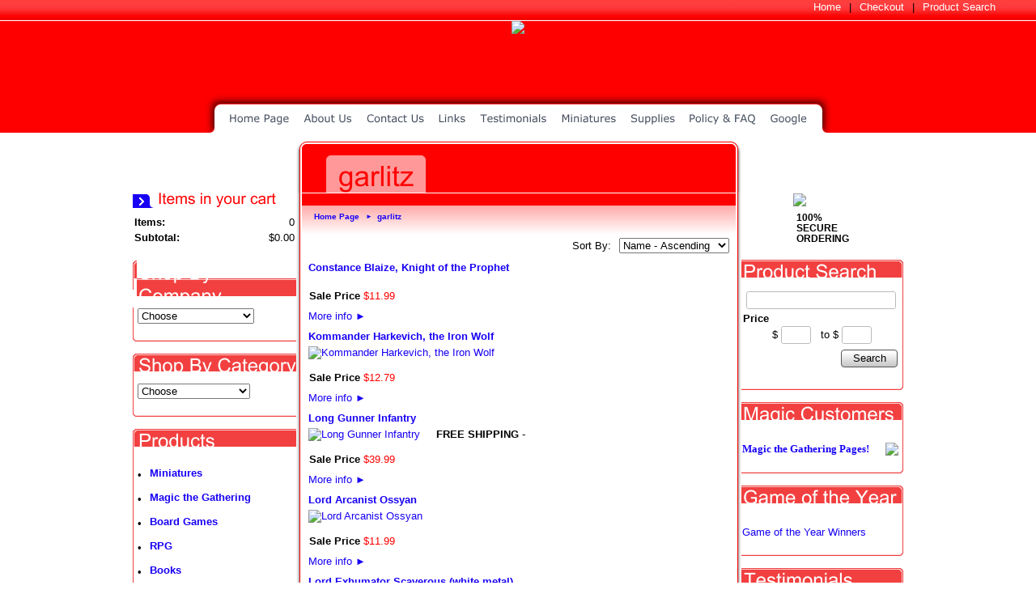

--- FILE ---
content_type: text/html; charset=utf-8
request_url: http://dogstargames.com/category/34478350
body_size: 11704
content:
<!DOCTYPE html>
<html>
<head>
<title>Category</title>
<link rel="home" href="/">
<link rel="index" href="/sitemap">
<style type="text/css">
@import url('/server-css/common.css?cache=2849868597');
@import url('/server-css/border.css?cache=3800029524');
@import url('/server-css/layout.css?cache=2002406006');
@import url('/server-css/input.css?cache=2450324499');
@import url('/server-css/product.css?cache=4122649944');
@import url('/server-css/site.css?cache=2761954733');
@import url('/server-css/pageelements.css?cache=2987632861');
@import url('/server-css/preview.css?cache=4285184602');
body, table, select, textarea, input, button { font-size:13px; font-family:Arial; }
.sitenavigation { width:1px; }
.selected .autoedit .input { color:#000000; }
.link { font-family:Arial; font-size:13px; }
a:link, a:visited, a:hover, a:active { color:#1800f4; }
body { font-family:Arial; font-size:13px; color:#000000; }
.subheading { font-weight:bold; font-family:Arial; font-size:21px; color:#ff0000; margin-bottom:8px; }
.list-table .addtocart .record { margin:0px auto; }
.priceparts { color:#ff0000; font-family:Arial; font-size:13px; }
.button.edge.on { background-color:#666666 !important; color:#ffffff !important; }
body { margin:0px; }
#left .border .boundary td.topright, #left .border > tbody > tr > td.right, #left .border .boundary td.bottomright, #right .border .boundary td.topleft, #right .border > tbody > tr > td.left, #right .border .boundary td.bottomleft { display:none; }
.border { background-color:transparent; border:0px; }
.border .boundary { line-height:1px; font-size:1px; }
.border > .title { background-color:transparent; padding:0px; }
.boundary td { padding:0px; }
.breadcrumbcontainer { padding-left:15px; padding-top:5px; background-image:url(/odyssey/breadcrumbs.img?color=ff0000&text=000000&accent=1800f4&compliment=ffffff&navigation=07090c&heading=ff0000&title=ff0000&logo=ffffff&link=1800f4&cache=1337985249916); background-repeat:repeat-x; height:35px; }
.breadcrumbs .link { font-size:10px; font-family:arial; font-weight:bold; color:1800f4; vertical-align:middle; margin-right:2px; }
.breadcrumbs .delimiter { color:#1800f4; padding:0px 6px; font-size:8px; vertical-align:middle; }
.centercontainer { padding:0px 8px 75px; }
.elementscontainer { text-align:right; height:25px; border-bottom:1px solid #fff; background-image:url(/odyssey/elements.img?color=ff0000&text=000000&accent=1800f4&compliment=ffffff&navigation=07090c&heading=ff0000&title=ff0000&logo=ffffff&link=1800f4&cache=1337985249916); background-repeat:repeat-x; padding-right:50px; background-color:#ff0000; }
.elementscontainer	* { vertical-align:middle; }
.elementscontainer .link { color:#fff; }
.elementscontainer .delimiter { margin:0px 10px; }
.headingcontainer { background-image:url(/odyssey/headingborder.img?color=ff0000&text=000000&accent=1800f4&compliment=ffffff&navigation=07090c&heading=ff0000&title=ff0000&logo=ffffff&link=1800f4&cache=1337985249916); background-repeat:repeat-x; background-position:bottom left; }
.heading.dynamicimage { padding-bottom:0px; }
.imageborder .boundary > td { line-height:0px; }
.imagebordercontainer { margin-bottom:10px; }
.border .top { background-position:bottom; padding:5px 0px 0px 3px; }
.border .bottom { background-position:top; background-repeat:repeat-x; }
.leftcontainer { width:200px; padding-right:10px; }
.rightcontainer { width:200px; padding-left:10px; }
.leftshadow { background-image:url(/odyssey/trim.img?color=ff0000&text=000000&accent=1800f4&compliment=ffffff&navigation=07090c&heading=ff0000&title=ff0000&logo=ffffff&link=1800f4&picture.image.url=images%2Fshadow_left.png&border.relative.anchor=right&border.anchor=left&cache=1337985249916); background-position:top right; background-repeat:repeat-y; width:5px; }
.logocontainer { min-width:950px; height:138px; background-image:url(/account/images/logoonly.img?color=ff0000&text=000000&accent=1800f4&compliment=ffffff&navigation=07090c&heading=ff0000&title=ff0000&logo=ffffff&link=1800f4&logo.image.url=%2Ffiles%2F1329089%2Fuploaded%2FDogstar+Banner.jpg&state=imageonly&company.font=Torino&company.font.size=40&company.fill.color=ffffff&logo.image.mask.apply=false&cache=1337985249916); background-position:top center; text-align:center; background-color:#ff0000; background-repeat:no-repeat; cursor:pointer; }
.logocontainer .logo { position:relative; }
.maincentercontainer { padding:1px 2px 0px !important; width:536px; }
.maincentercontainer, .rightcontainer, .leftcontainer { vertical-align:top; }
.maincontainer { width:950px; margin:8px auto 16px; }
.maincontainer > tbody > tr > td { padding:0px; }
.maincontainer > tbody > tr > td img { vertical-align:bottom; }
.navigation.shouldhilite .menuitem .action:hover, .navigation.shouldhilite .menuitem.hilite > .menulabel > .action { background-color:#ff0000; }
.menuitem .action { color:#ffffff; }
.navigation.popup { background-repeat:repeat-x; background-color:#fff; border:1px solid #333333; text-align:left; }
.navigationcontainer { position:relative; top:-50px; height:0px; min-width:950px; }
.navigationcontainer table { margin:0px auto; }
.rightshadow { background-image:url(/odyssey/trim.img?color=ff0000&text=000000&accent=1800f4&compliment=ffffff&navigation=07090c&heading=ff0000&title=ff0000&logo=ffffff&link=1800f4&picture.image.url=images%2Fshadow_right.png&border.relative.anchor=left&border.anchor=right&cache=1337985249916); background-position:top left; background-repeat:repeat-y; width:5px; }
.siteimage { left:0px; position:absolute; }
.welcomecontainer { height:15px; background-color:#ff0000; text-align:right; padding-right:5px; }
.welcomecontainer .link { color:#fff; font-family:arial; }
.bottomcontainer { background-color:#ffaaaa; padding:12px 10px 5px; }
.bottomcap { background:url(/odyssey/bottomcap.img?color=ff0000&text=000000&accent=1800f4&compliment=ffffff&navigation=07090c&heading=ff0000&title=ff0000&logo=ffffff&link=1800f4&clip.width=536&clip.fill.color=ffaaaa&cache=1337985249916) no-repeat top center; height:14px; }
.border { padding:7px; }
#center .border { border:#000 1px solid; }
#center .border .title { padding:4px; font-weight:bold; }
</style>
<script type="text/javascript" src="/server/js/prototype.js?cache=1470679646000"></script>
<script type="text/javascript" src="/server/js/effects.js?cache=1470679646000"></script>
<script type="text/javascript" src="/server/js/server.js?cache=1470679646000"></script>
<script type="text/javascript" src="/server/js/bounds.js?cache=1470679646000"></script>
<script type="text/javascript" src="/server/js/tip.js?cache=1517805348000"></script>
<script type="text/javascript" src="/server/js/touch.js?cache=1470679646000"></script>
<script type="text/javascript" src="/account/js/site.js?cache=1470679636000"></script>
<script type="text/javascript" src="/account/js/stats.js?cache=1351014736000"></script>
<script type="text/javascript" src="/server/js/action.js?cache=1470679646000"></script>
<script type="text/javascript" src="/server/js/form.js?cache=1470679646000"></script>
<script type="text/javascript" src="/account/js/productprice.js?cache=1517805344000"></script>
<script type="text/javascript" src="/server/js/table.js?cache=1470679646000"></script>
<script type="text/javascript">
Event.observe(document, 'dom:loaded', function()
{
try
{
	new Action().call("location.href='/store/1329089/page/307714203'").when('select_499216413').is('GamesWorkshop').and('select_499216413').hasFocus();
	new Action().call("location.href='/store/1329089/page/309418249'").when('select_499216413').is('WizardsoftheCoast').and('select_499216413').hasFocus();
	new Action().call("location.href='/store/1329089/page/397880590'").when('select_499216413').is('PrivateerPress').and('select_499216413').hasFocus();
	new Action().call("location.href='/store/1329089/page/6802'").when('select_499216425').is('MagictheGathering').and('select_499216425').hasFocus();
	new Action().call("location.href='/store/1329089/page/6801'").when('select_499216425').is('Miniatures').and('select_499216425').hasFocus();
	new Action().call("location.href='/store/1329089/page/6799'").when('select_499216425').is('BoardGames').and('select_499216425').hasFocus();
	new Record('record_1', {});
	new Record('record_2', {});
	new Record('record_3', {});
	new Record('record_4', {});
	new Record('record_5', {});
	new Record('record_6', {});
	new Record('record_7', {});
	new Record('record_8', {});
	new Record('record_9', {});
	new Action().click('searchsmall_27773').when(Event.KEY_RETURN).isPressed().and('searchwords_27773').hasFocus();
	new Action().click('searchsmall_27773').when(Event.KEY_RETURN).isPressed().and('searchfrom_27773').hasFocus();
	new Action().click('searchsmall_27773').when(Event.KEY_RETURN).isPressed().and('searchto_27773').hasFocus();
	document.fire('behavior:change');
	fixWebkit();
}
catch(e)
{
	try
	{
		if(console) console.log(e);
	}
	catch(ee)
	{
	;
	}
}
});
</script>

</head>
<body class="html w3c chrome webkit mac">
<div style="position:absolute; z-index:10; display:none">
<script>recordStats(1329089);</script>
</div>


<div class="elementscontainer"><div class="siteelements" id="siteelements">
<a class="link" href="/">Home</a><span class="delimiter">|</span><a class="link" href="/cart">Checkout</a><span class="delimiter">|</span><a class="link" href="/search">Product Search</a></div>
</div>
<div class="logocontainer" onclick='window.location="/"' >
<img class="logo imageonly" dataeditor="site_1329089_logo" imageeditor="site_1329089_imageurl" id="logoimage" src="/account/images/logoonly.img?color=ff0000&amp;text=000000&amp;accent=1800f4&amp;compliment=ffffff&amp;navigation=07090c&amp;heading=ff0000&amp;title=ff0000&amp;logo=ffffff&amp;link=1800f4&amp;logo.image.url=%2Ffiles%2F1329089%2Fuploaded%2FDogstar+Banner.jpg&amp;state=imageonly&amp;company.font=Torino&amp;company.font.size=40&amp;company.fill.color=ffffff&amp;logo.image.mask.apply=false&amp;cache=1337985249916"></div>  
<div class="navigationcontainer"><table class="sitenavigation">
<tr class="first last">
<td class="item first"><a class="link" href="/" id="navigationhandle1"><img class="dynamicimage" alt="Home Page" src="/odyssey/tabs.img?color=ff0000&amp;text=000000&amp;accent=1800f4&amp;compliment=ffffff&amp;navigation=07090c&amp;heading=ff0000&amp;title=ff0000&amp;logo=ffffff&amp;link=1800f4&amp;label.text=Home+Page&amp;context.state=ndd&amp;font=Verdana&amp;fontsize=13&amp;cache=1337985249916"></a><div class="menuitem top" id="navigation1">
</div>
</td>
<td class="item"><a class="link" href="/page/240" id="navigationhandle2"><img class="dynamicimage" alt="About Us" src="/odyssey/tabs.img?color=ff0000&amp;text=000000&amp;accent=1800f4&amp;compliment=ffffff&amp;navigation=07090c&amp;heading=ff0000&amp;title=ff0000&amp;logo=ffffff&amp;link=1800f4&amp;label.text=About+Us&amp;context.state=ddd&amp;font=Verdana&amp;fontsize=13&amp;cache=1337985249916"></a><div class="menuitem top" id="navigation2">
</div>
</td>
<td class="item"><a class="link" href="/page/188" id="navigationhandle3"><img class="dynamicimage" alt="Contact Us" src="/odyssey/tabs.img?color=ff0000&amp;text=000000&amp;accent=1800f4&amp;compliment=ffffff&amp;navigation=07090c&amp;heading=ff0000&amp;title=ff0000&amp;logo=ffffff&amp;link=1800f4&amp;label.text=Contact+Us&amp;context.state=ddd&amp;font=Verdana&amp;fontsize=13&amp;cache=1337985249916"></a><div class="menuitem top" id="navigation3">
</div>
</td>
<td class="item"><a class="link" href="/page/190" id="navigationhandle4"><img class="dynamicimage" alt="Links" src="/odyssey/tabs.img?color=ff0000&amp;text=000000&amp;accent=1800f4&amp;compliment=ffffff&amp;navigation=07090c&amp;heading=ff0000&amp;title=ff0000&amp;logo=ffffff&amp;link=1800f4&amp;label.text=Links&amp;context.state=ddd&amp;font=Verdana&amp;fontsize=13&amp;cache=1337985249916"></a><div class="menuitem top" id="navigation4">
</div>
</td>
<td class="item"><a class="link" href="/page/862707" id="navigationhandle5"><img class="dynamicimage" alt="Testimonials" src="/odyssey/tabs.img?color=ff0000&amp;text=000000&amp;accent=1800f4&amp;compliment=ffffff&amp;navigation=07090c&amp;heading=ff0000&amp;title=ff0000&amp;logo=ffffff&amp;link=1800f4&amp;label.text=Testimonials&amp;context.state=ddd&amp;font=Verdana&amp;fontsize=13&amp;cache=1337985249916"></a><div class="menuitem top" id="navigation5">
</div>
</td>
<td class="item parent"><a class="link" href="/page/6801" id="navigationhandle6"><img class="dynamicimage" alt="Miniatures" src="/odyssey/tabs.img?color=ff0000&amp;text=000000&amp;accent=1800f4&amp;compliment=ffffff&amp;navigation=07090c&amp;heading=ff0000&amp;title=ff0000&amp;logo=ffffff&amp;link=1800f4&amp;label.text=Miniatures&amp;context.state=ddd&amp;font=Verdana&amp;fontsize=13&amp;cache=1337985249916"></a><div class="menuitem top" id="navigation6">
</div>
</td>
<td class="item"><a class="link" href="/page/385508221" id="navigationhandle7"><img class="dynamicimage" alt="Supplies" src="/odyssey/tabs.img?color=ff0000&amp;text=000000&amp;accent=1800f4&amp;compliment=ffffff&amp;navigation=07090c&amp;heading=ff0000&amp;title=ff0000&amp;logo=ffffff&amp;link=1800f4&amp;label.text=Supplies&amp;context.state=ddd&amp;font=Verdana&amp;fontsize=13&amp;cache=1337985249916"></a><div class="menuitem top" id="navigation7">
</div>
</td>
<td class="item"><a class="link" href="/page/312844231" id="navigationhandle8"><img class="dynamicimage" alt="Policy &amp; FAQ" src="/odyssey/tabs.img?color=ff0000&amp;text=000000&amp;accent=1800f4&amp;compliment=ffffff&amp;navigation=07090c&amp;heading=ff0000&amp;title=ff0000&amp;logo=ffffff&amp;link=1800f4&amp;label.text=Policy+%26+FAQ&amp;context.state=ddd&amp;font=Verdana&amp;fontsize=13&amp;cache=1337985249916"></a><div class="menuitem top" id="navigation8">
</div>
</td>
<td class="item last"><a class="link" href="/google2b790397f19967c3.html" id="navigationhandle9"><img class="dynamicimage" alt="Google" src="/odyssey/tabs.img?color=ff0000&amp;text=000000&amp;accent=1800f4&amp;compliment=ffffff&amp;navigation=07090c&amp;heading=ff0000&amp;title=ff0000&amp;logo=ffffff&amp;link=1800f4&amp;label.text=Google&amp;context.state=ddn&amp;font=Verdana&amp;fontsize=13&amp;cache=1337985249916"></a><div class="menuitem top" id="navigation9">
</div>
</td>
</tr>
</table>
</div>
<table class="maincontainer">
	<tr>
		<td />
		<td colspan="3"><img class="dynamicimage" id="pagebanner" src="/odyssey/pagebanner.img?color=ff0000&amp;text=000000&amp;accent=1800f4&amp;compliment=ffffff&amp;navigation=07090c&amp;heading=ff0000&amp;title=ff0000&amp;logo=ffffff&amp;link=1800f4&amp;width=536&amp;title.text=garlitz&amp;title.font=Arial&amp;title.font.size=35&amp;title.fill.color=ff0000&amp;cache=1337985249916"></td>
		<td />
	</tr>
	<tr>
		<td class="leftcontainer"><div class="areapanel" id="left"><div class="space margin"><div class="space pagebackground" id="pageelement_pagebackground_0">
<div class="space margin"><div  class="space pagecart small" id="pageelement_518"><img class="subheading block dynamicimage" alt="Items in your cart" src="/odyssey/heading.img?color=ff0000&amp;text=000000&amp;accent=1800f4&amp;compliment=ffffff&amp;navigation=07090c&amp;heading=ff0000&amp;title=ff0000&amp;logo=ffffff&amp;link=1800f4&amp;title.text=Items+in+your+cart&amp;font=Arial&amp;fontsize=19&amp;stage.width.max=200&amp;stagecolor=ffffff&amp;width=200&amp;cache=1337985249916"><h2 class="subheading hide">Items in your cart</h2>
<table><tr>
<td class="name">Items:</td>
<td class="value">0</td>
</tr>
<tr>
<td class="name">Subtotal:</td>
<td class="value">$0.00</td>
</tr>
<tr>
<td colspan=2 class="links"></td>
</tr>
</table>
</div></div>
<div class="imagebordercontainer"><table class="space border imageborder">
<tr class="boundary">
<td class="topleft"><img src="/odyssey/border.img?color=ff0000&text=000000&accent=1800f4&compliment=ffffff&navigation=07090c&heading=ff0000&title=ff0000&logo=ffffff&link=1800f4&state=topleft&width=200&title.font=Arial&title.font.size=24&title.state=title&title.text=Shop+By+Company&cache=1337985249916"></td>
<td class="top" style="background-image:url(/odyssey/border.img?color=ff0000&amp;text=000000&amp;accent=1800f4&amp;compliment=ffffff&amp;navigation=07090c&amp;heading=ff0000&amp;title=ff0000&amp;logo=ffffff&amp;link=1800f4&amp;state=top&amp;width=200&amp;title.font=Arial&amp;title.font.size=24&amp;title.state=title&amp;title.text=Shop+By+Company&amp;cache=1337985249916);"><img class="dynamicimage" src="/odyssey/bordertitle.img?color=ff0000&amp;text=000000&amp;accent=1800f4&amp;compliment=ffffff&amp;navigation=07090c&amp;heading=ff0000&amp;title=ff0000&amp;logo=ffffff&amp;link=1800f4&amp;state=top&amp;title.state=title&amp;title.text=Shop+By+Company&amp;title.font=Arial&amp;title.font.size=24&amp;width=200&amp;cache=1337985249916"></td>
<td class="topright"><img src="/odyssey/border.img?color=ff0000&text=000000&accent=1800f4&compliment=ffffff&navigation=07090c&heading=ff0000&title=ff0000&logo=ffffff&link=1800f4&state=topright&width=200&title.font=Arial&title.font.size=24&title.state=title&title.text=Shop+By+Company&cache=1337985249916"></td>
</tr>
<tr>
<td class="left" style="background-image:url(/odyssey/border.img?color=ff0000&amp;text=000000&amp;accent=1800f4&amp;compliment=ffffff&amp;navigation=07090c&amp;heading=ff0000&amp;title=ff0000&amp;logo=ffffff&amp;link=1800f4&amp;state=left&amp;width=200&amp;title.font=Arial&amp;title.font.size=24&amp;title.state=title&amp;title.text=Shop+By+Company&amp;cache=1337985249916);"></td>
<td class="center content" style="background-image:url(/odyssey/border.img?color=ff0000&amp;text=000000&amp;accent=1800f4&amp;compliment=ffffff&amp;navigation=07090c&amp;heading=ff0000&amp;title=ff0000&amp;logo=ffffff&amp;link=1800f4&amp;state=center&amp;width=200&amp;title.font=Arial&amp;title.font.size=24&amp;title.state=title&amp;title.text=Shop+By+Company&amp;cache=1337985249916);">
<div  class="space pagelist" id="pageelement_499216413"><div class="list-select" id="list_499216413">
<select class="input popupmenu" name="select_499216413" id="select_499216413">
<option id="select_499216413_default" value="default">Choose</option>
<option id="select_499216413_GamesWorkshop" value="GamesWorkshop">Games Workshop</option>
<option id="select_499216413_WizardsoftheCoast" value="WizardsoftheCoast">Wizards of the Coast</option>
<option id="select_499216413_PrivateerPress" value="PrivateerPress">Privateer Press</option>
</select>
</div>
</div><div style="height:1px;clear:both;"></div></td>
<td class="right" style="background-image:url(/odyssey/border.img?color=ff0000&amp;text=000000&amp;accent=1800f4&amp;compliment=ffffff&amp;navigation=07090c&amp;heading=ff0000&amp;title=ff0000&amp;logo=ffffff&amp;link=1800f4&amp;state=right&amp;width=200&amp;title.font=Arial&amp;title.font.size=24&amp;title.state=title&amp;title.text=Shop+By+Company&amp;cache=1337985249916);"></td>
</tr>
<tr class="boundary">
<td class="bottomleft"><img src="/odyssey/border.img?color=ff0000&text=000000&accent=1800f4&compliment=ffffff&navigation=07090c&heading=ff0000&title=ff0000&logo=ffffff&link=1800f4&state=bottomleft&width=200&title.font=Arial&title.font.size=24&title.state=title&title.text=Shop+By+Company&cache=1337985249916"></td>
<td class="bottom" style="background-image:url(/odyssey/border.img?color=ff0000&amp;text=000000&amp;accent=1800f4&amp;compliment=ffffff&amp;navigation=07090c&amp;heading=ff0000&amp;title=ff0000&amp;logo=ffffff&amp;link=1800f4&amp;state=bottom&amp;width=200&amp;title.font=Arial&amp;title.font.size=24&amp;title.state=title&amp;title.text=Shop+By+Company&amp;cache=1337985249916);"></td>
<td class="bottomright"><img src="/odyssey/border.img?color=ff0000&text=000000&accent=1800f4&compliment=ffffff&navigation=07090c&heading=ff0000&title=ff0000&logo=ffffff&link=1800f4&state=bottomright&width=200&title.font=Arial&title.font.size=24&title.state=title&title.text=Shop+By+Company&cache=1337985249916"></td>
</tr>
</table>
</div>
<div class="imagebordercontainer"><table class="space border imageborder">
<tr class="boundary">
<td class="topleft"><img src="/odyssey/border.img?color=ff0000&text=000000&accent=1800f4&compliment=ffffff&navigation=07090c&heading=ff0000&title=ff0000&logo=ffffff&link=1800f4&state=topleft&width=200&title.font=Arial&title.font.size=24&title.state=title&title.text=Shop+By+Category&cache=1337985249916"></td>
<td class="top" style="background-image:url(/odyssey/border.img?color=ff0000&amp;text=000000&amp;accent=1800f4&amp;compliment=ffffff&amp;navigation=07090c&amp;heading=ff0000&amp;title=ff0000&amp;logo=ffffff&amp;link=1800f4&amp;state=top&amp;width=200&amp;title.font=Arial&amp;title.font.size=24&amp;title.state=title&amp;title.text=Shop+By+Category&amp;cache=1337985249916);"><img class="dynamicimage" src="/odyssey/bordertitle.img?color=ff0000&amp;text=000000&amp;accent=1800f4&amp;compliment=ffffff&amp;navigation=07090c&amp;heading=ff0000&amp;title=ff0000&amp;logo=ffffff&amp;link=1800f4&amp;state=top&amp;title.state=title&amp;title.text=Shop+By+Category&amp;title.font=Arial&amp;title.font.size=24&amp;width=200&amp;cache=1337985249916"></td>
<td class="topright"><img src="/odyssey/border.img?color=ff0000&text=000000&accent=1800f4&compliment=ffffff&navigation=07090c&heading=ff0000&title=ff0000&logo=ffffff&link=1800f4&state=topright&width=200&title.font=Arial&title.font.size=24&title.state=title&title.text=Shop+By+Category&cache=1337985249916"></td>
</tr>
<tr>
<td class="left" style="background-image:url(/odyssey/border.img?color=ff0000&amp;text=000000&amp;accent=1800f4&amp;compliment=ffffff&amp;navigation=07090c&amp;heading=ff0000&amp;title=ff0000&amp;logo=ffffff&amp;link=1800f4&amp;state=left&amp;width=200&amp;title.font=Arial&amp;title.font.size=24&amp;title.state=title&amp;title.text=Shop+By+Category&amp;cache=1337985249916);"></td>
<td class="center content" style="background-image:url(/odyssey/border.img?color=ff0000&amp;text=000000&amp;accent=1800f4&amp;compliment=ffffff&amp;navigation=07090c&amp;heading=ff0000&amp;title=ff0000&amp;logo=ffffff&amp;link=1800f4&amp;state=center&amp;width=200&amp;title.font=Arial&amp;title.font.size=24&amp;title.state=title&amp;title.text=Shop+By+Category&amp;cache=1337985249916);">
<div  class="space pagelist" id="pageelement_499216425"><div class="list-select" id="list_499216425">
<select class="input popupmenu" name="select_499216425" id="select_499216425">
<option id="select_499216425_default" value="default">Choose</option>
<option id="select_499216425_MagictheGathering" value="MagictheGathering">Magic the Gathering</option>
<option id="select_499216425_Miniatures" value="Miniatures">Miniatures</option>
<option id="select_499216425_BoardGames" value="BoardGames">Board Games</option>
</select>
</div>
</div><div style="height:1px;clear:both;"></div></td>
<td class="right" style="background-image:url(/odyssey/border.img?color=ff0000&amp;text=000000&amp;accent=1800f4&amp;compliment=ffffff&amp;navigation=07090c&amp;heading=ff0000&amp;title=ff0000&amp;logo=ffffff&amp;link=1800f4&amp;state=right&amp;width=200&amp;title.font=Arial&amp;title.font.size=24&amp;title.state=title&amp;title.text=Shop+By+Category&amp;cache=1337985249916);"></td>
</tr>
<tr class="boundary">
<td class="bottomleft"><img src="/odyssey/border.img?color=ff0000&text=000000&accent=1800f4&compliment=ffffff&navigation=07090c&heading=ff0000&title=ff0000&logo=ffffff&link=1800f4&state=bottomleft&width=200&title.font=Arial&title.font.size=24&title.state=title&title.text=Shop+By+Category&cache=1337985249916"></td>
<td class="bottom" style="background-image:url(/odyssey/border.img?color=ff0000&amp;text=000000&amp;accent=1800f4&amp;compliment=ffffff&amp;navigation=07090c&amp;heading=ff0000&amp;title=ff0000&amp;logo=ffffff&amp;link=1800f4&amp;state=bottom&amp;width=200&amp;title.font=Arial&amp;title.font.size=24&amp;title.state=title&amp;title.text=Shop+By+Category&amp;cache=1337985249916);"></td>
<td class="bottomright"><img src="/odyssey/border.img?color=ff0000&text=000000&accent=1800f4&compliment=ffffff&navigation=07090c&heading=ff0000&title=ff0000&logo=ffffff&link=1800f4&state=bottomright&width=200&title.font=Arial&title.font.size=24&title.state=title&title.text=Shop+By+Category&cache=1337985249916"></td>
</tr>
</table>
</div>
<div class="imagebordercontainer"><table class="space border imageborder">
<tr class="boundary">
<td class="topleft"><img src="/odyssey/border.img?color=ff0000&text=000000&accent=1800f4&compliment=ffffff&navigation=07090c&heading=ff0000&title=ff0000&logo=ffffff&link=1800f4&state=topleft&width=200&title.font=Arial&title.font.size=24&title.state=title&title.text=Products&cache=1337985249916"></td>
<td class="top" style="background-image:url(/odyssey/border.img?color=ff0000&amp;text=000000&amp;accent=1800f4&amp;compliment=ffffff&amp;navigation=07090c&amp;heading=ff0000&amp;title=ff0000&amp;logo=ffffff&amp;link=1800f4&amp;state=top&amp;width=200&amp;title.font=Arial&amp;title.font.size=24&amp;title.state=title&amp;title.text=Products&amp;cache=1337985249916);"><img class="dynamicimage" src="/odyssey/bordertitle.img?color=ff0000&amp;text=000000&amp;accent=1800f4&amp;compliment=ffffff&amp;navigation=07090c&amp;heading=ff0000&amp;title=ff0000&amp;logo=ffffff&amp;link=1800f4&amp;state=top&amp;title.state=title&amp;title.text=Products&amp;title.font=Arial&amp;title.font.size=24&amp;width=200&amp;cache=1337985249916"></td>
<td class="topright"><img src="/odyssey/border.img?color=ff0000&text=000000&accent=1800f4&compliment=ffffff&navigation=07090c&heading=ff0000&title=ff0000&logo=ffffff&link=1800f4&state=topright&width=200&title.font=Arial&title.font.size=24&title.state=title&title.text=Products&cache=1337985249916"></td>
</tr>
<tr>
<td class="left" style="background-image:url(/odyssey/border.img?color=ff0000&amp;text=000000&amp;accent=1800f4&amp;compliment=ffffff&amp;navigation=07090c&amp;heading=ff0000&amp;title=ff0000&amp;logo=ffffff&amp;link=1800f4&amp;state=left&amp;width=200&amp;title.font=Arial&amp;title.font.size=24&amp;title.state=title&amp;title.text=Products&amp;cache=1337985249916);"></td>
<td class="center content" style="background-image:url(/odyssey/border.img?color=ff0000&amp;text=000000&amp;accent=1800f4&amp;compliment=ffffff&amp;navigation=07090c&amp;heading=ff0000&amp;title=ff0000&amp;logo=ffffff&amp;link=1800f4&amp;state=center&amp;width=200&amp;title.font=Arial&amp;title.font.size=24&amp;title.state=title&amp;title.text=Products&amp;cache=1337985249916);">
<div  class="space pagelist" id="pageelement_499194589"><div class="list-stack" id="list_499194589">
<table>
<tr class="row first" id="element_499194589_item_4" previewid="element_499194589_item_4">
<td class="cell list-marker first">&bull;</td>
<td class="cell list-content"><a class="name list-name link" href="/store/1329089/page/6801">Miniatures</a></td>
</tr>
<tr class="row odd" id="element_499194589_item_2" previewid="element_499194589_item_2">
<td class="cell list-marker first">&bull;</td>
<td class="cell list-content"><a class="name list-name link" href="/store/1329089/page/6802">Magic the Gathering</a></td>
</tr>
<tr class="row" id="element_499194589_item_1" previewid="element_499194589_item_1">
<td class="cell list-marker first">&bull;</td>
<td class="cell list-content"><a class="name list-name link" href="/store/1329089/page/6799">Board Games</a></td>
</tr>
<tr class="row odd" id="element_499194589_item_3" previewid="element_499194589_item_3">
<td class="cell list-marker first">&bull;</td>
<td class="cell list-content"><a class="name list-name link" href="/store/1329089/page/6800">RPG</a></td>
</tr>
<tr class="row" id="element_499194589_item_7" previewid="element_499194589_item_7">
<td class="cell list-marker first">&bull;</td>
<td class="cell list-content"><a class="name list-name link" href="/store/1329089/page/314174205">Books</a></td>
</tr>
<tr class="row odd" id="element_499194589_item_5" previewid="element_499194589_item_5">
<td class="cell list-marker first">&bull;</td>
<td class="cell list-content"><a class="name list-name link" href="/store/1329089/page/308422203">Coming Soon</a></td>
</tr>
<tr class="row last" id="element_499194589_item_6" previewid="element_499194589_item_6">
<td class="cell list-marker first">&bull;</td>
<td class="cell list-content"><a class="name list-name link" href="/store/1329089/page/308424203">Newly Arrived</a></td>
</tr>
</table>
</div>
</div><div style="height:1px;clear:both;"></div></td>
<td class="right" style="background-image:url(/odyssey/border.img?color=ff0000&amp;text=000000&amp;accent=1800f4&amp;compliment=ffffff&amp;navigation=07090c&amp;heading=ff0000&amp;title=ff0000&amp;logo=ffffff&amp;link=1800f4&amp;state=right&amp;width=200&amp;title.font=Arial&amp;title.font.size=24&amp;title.state=title&amp;title.text=Products&amp;cache=1337985249916);"></td>
</tr>
<tr class="boundary">
<td class="bottomleft"><img src="/odyssey/border.img?color=ff0000&text=000000&accent=1800f4&compliment=ffffff&navigation=07090c&heading=ff0000&title=ff0000&logo=ffffff&link=1800f4&state=bottomleft&width=200&title.font=Arial&title.font.size=24&title.state=title&title.text=Products&cache=1337985249916"></td>
<td class="bottom" style="background-image:url(/odyssey/border.img?color=ff0000&amp;text=000000&amp;accent=1800f4&amp;compliment=ffffff&amp;navigation=07090c&amp;heading=ff0000&amp;title=ff0000&amp;logo=ffffff&amp;link=1800f4&amp;state=bottom&amp;width=200&amp;title.font=Arial&amp;title.font.size=24&amp;title.state=title&amp;title.text=Products&amp;cache=1337985249916);"></td>
<td class="bottomright"><img src="/odyssey/border.img?color=ff0000&text=000000&accent=1800f4&compliment=ffffff&navigation=07090c&heading=ff0000&title=ff0000&logo=ffffff&link=1800f4&state=bottomright&width=200&title.font=Arial&title.font.size=24&title.state=title&title.text=Products&cache=1337985249916"></td>
</tr>
</table>
</div>
<div class="imagebordercontainer"><table class="space border imageborder">
<tr class="boundary">
<td class="topleft"><img src="/odyssey/border.img?color=ff0000&text=000000&accent=1800f4&compliment=ffffff&navigation=07090c&heading=ff0000&title=ff0000&logo=ffffff&link=1800f4&state=topleft&width=200&title.font=Arial&title.font.size=24&title.state=title&title.text=HOT+LIST&cache=1337985249916"></td>
<td class="top" style="background-image:url(/odyssey/border.img?color=ff0000&amp;text=000000&amp;accent=1800f4&amp;compliment=ffffff&amp;navigation=07090c&amp;heading=ff0000&amp;title=ff0000&amp;logo=ffffff&amp;link=1800f4&amp;state=top&amp;width=200&amp;title.font=Arial&amp;title.font.size=24&amp;title.state=title&amp;title.text=HOT+LIST&amp;cache=1337985249916);"><img class="dynamicimage" src="/odyssey/bordertitle.img?color=ff0000&amp;text=000000&amp;accent=1800f4&amp;compliment=ffffff&amp;navigation=07090c&amp;heading=ff0000&amp;title=ff0000&amp;logo=ffffff&amp;link=1800f4&amp;state=top&amp;title.state=title&amp;title.text=HOT+LIST&amp;title.font=Arial&amp;title.font.size=24&amp;width=200&amp;cache=1337985249916"></td>
<td class="topright"><img src="/odyssey/border.img?color=ff0000&text=000000&accent=1800f4&compliment=ffffff&navigation=07090c&heading=ff0000&title=ff0000&logo=ffffff&link=1800f4&state=topright&width=200&title.font=Arial&title.font.size=24&title.state=title&title.text=HOT+LIST&cache=1337985249916"></td>
</tr>
<tr>
<td class="left" style="background-image:url(/odyssey/border.img?color=ff0000&amp;text=000000&amp;accent=1800f4&amp;compliment=ffffff&amp;navigation=07090c&amp;heading=ff0000&amp;title=ff0000&amp;logo=ffffff&amp;link=1800f4&amp;state=left&amp;width=200&amp;title.font=Arial&amp;title.font.size=24&amp;title.state=title&amp;title.text=HOT+LIST&amp;cache=1337985249916);"></td>
<td class="center content" style="background-image:url(/odyssey/border.img?color=ff0000&amp;text=000000&amp;accent=1800f4&amp;compliment=ffffff&amp;navigation=07090c&amp;heading=ff0000&amp;title=ff0000&amp;logo=ffffff&amp;link=1800f4&amp;state=center&amp;width=200&amp;title.font=Arial&amp;title.font.size=24&amp;title.state=title&amp;title.text=HOT+LIST&amp;cache=1337985249916);">
<div  class="space pagelist" id="pageelement_499220417"><div class="list-stack" id="list_499220417">
<table>
<tr class="row first" id="element_499220417_item_1" previewid="element_499220417_item_1">
<td class="cell list-marker first">&bull;</td>
<td class="cell list-content"><a class="name list-name link" href="/store/1329089/product/RIO370">Dominion</a></td>
</tr>
<tr class="row odd" id="element_499220417_item_2" previewid="element_499220417_item_2">
<td class="cell list-marker first">&bull;</td>
<td class="cell list-content"><a class="name list-name link" href="/store/1329089/product/ZMG7026">Agricola</a></td>
</tr>
<tr class="row" id="element_499220417_item_3" previewid="element_499220417_item_3">
<td class="cell list-marker first">&bull;</td>
<td class="cell list-content"><a class="name list-name link" href="/store/1329089/product/FFGAC01">Age of Conan</a></td>
</tr>
<tr class="row odd" id="element_499220417_item_4" previewid="element_499220417_item_4">
<td class="cell list-marker first">&bull;</td>
<td class="cell list-content"><a class="name list-name link" href="/store/1329089/product/BSG01">Battlestar Galactica</a></td>
</tr>
<tr class="row" id="element_499220417_item_5" previewid="element_499220417_item_5">
<td class="cell list-marker first">&bull;</td>
<td class="cell list-content"><a class="name list-name link" href="/store/1329089/product/FFGVA09">Arkham Horror</a></td>
</tr>
<tr class="row odd" id="element_499220417_item_6" previewid="element_499220417_item_6">
<td class="cell list-marker first">&bull;</td>
<td class="cell list-content"><a class="name list-name link" href="/store/1329089/product/MFG3061">Settlers of Catan</a></td>
</tr>
<tr class="row" id="element_499220417_item_7" previewid="element_499220417_item_7">
<td class="cell list-marker first">&bull;</td>
<td class="cell list-content"><a class="name list-name link" href="/store/1329089/product/RIO301">Race for the Galaxy</a></td>
</tr>
<tr class="row odd" id="element_499220417_item_8" previewid="element_499220417_item_8">
<td class="cell list-marker first">&bull;</td>
<td class="cell list-content"><a class="name list-name link" href="/store/1329089/product/ZMG7021">Pandemic</a></td>
</tr>
<tr class="row" id="element_499220417_item_9" previewid="element_499220417_item_9">
<td class="cell list-marker first">&bull;</td>
<td class="cell list-content"><a class="name list-name link" href="/store/1329089/product/RIO240">Power Grid</a></td>
</tr>
<tr class="row odd" id="element_499220417_item_10" previewid="element_499220417_item_10">
<td class="cell list-marker first">&bull;</td>
<td class="cell list-content"><a class="name list-name link" href="/store/1329089/product/FFGTM02">Talisman</a></td>
</tr>
<tr class="row" id="element_499220417_item_11" previewid="element_499220417_item_11">
<td class="cell list-marker first">&bull;</td>
<td class="cell list-content"><a class="name list-name link" href="/store/1329089/product/RIOBIG">Carcassonne</a></td>
</tr>
<tr class="row odd" id="element_499220417_item_12" previewid="element_499220417_item_12">
<td class="cell list-marker first">&bull;</td>
<td class="cell list-content"><a class="name list-name link" href="/store/1329089/product/FFGVA11">Descent</a></td>
</tr>
<tr class="row" id="element_499220417_item_13" previewid="element_499220417_item_13">
<td class="cell list-marker first">&bull;</td>
<td class="cell list-content"><a class="name list-name link" href="/store/1329089/product/FFGLTR09">War of the Ring</a></td>
</tr>
<tr class="row odd" id="element_499220417_item_14" previewid="element_499220417_item_14">
<td class="cell list-marker first">&bull;</td>
<td class="cell list-content"><a class="name list-name link" href="/store/1329089/product/FFGSC01">StarCraft</a></td>
</tr>
<tr class="row" id="element_499220417_item_15" previewid="element_499220417_item_15">
<td class="cell list-marker first">&bull;</td>
<td class="cell list-content"><a class="name list-name link" href="/store/1329089/product/ELFAYG-5001">Conflict</a></td>
</tr>
<tr class="row odd" id="element_499220417_item_16" previewid="element_499220417_item_16">
<td class="cell list-marker first">&bull;</td>
<td class="cell list-content"><a class="name list-name link" href="/store/1329089/product/FFGTO03">Twilight</a></td>
</tr>
<tr class="row" id="element_499220417_item_17" previewid="element_499220417_item_17">
<td class="cell list-marker first">&bull;</td>
<td class="cell list-content"><a class="name list-name link" href="/store/1329089/product/RIOAGalaxy">Galaxy Trucker</a></td>
</tr>
<tr class="row odd" id="element_499220417_item_18" previewid="element_499220417_item_18">
<td class="cell list-marker first">&bull;</td>
<td class="cell list-content"><a class="name list-name link" href="/store/1329089/product/FFGVA03">Game of Thrones</a></td>
</tr>
<tr class="row last" id="element_499220417_item_19" previewid="element_499220417_item_19">
<td class="cell list-marker first">&bull;</td>
<td class="cell list-content"><a class="name list-name link" href="/store/1329089/product/Rio060">Shogun</a></td>
</tr>
</table>
</div>
</div><div style="height:1px;clear:both;"></div></td>
<td class="right" style="background-image:url(/odyssey/border.img?color=ff0000&amp;text=000000&amp;accent=1800f4&amp;compliment=ffffff&amp;navigation=07090c&amp;heading=ff0000&amp;title=ff0000&amp;logo=ffffff&amp;link=1800f4&amp;state=right&amp;width=200&amp;title.font=Arial&amp;title.font.size=24&amp;title.state=title&amp;title.text=HOT+LIST&amp;cache=1337985249916);"></td>
</tr>
<tr class="boundary">
<td class="bottomleft"><img src="/odyssey/border.img?color=ff0000&text=000000&accent=1800f4&compliment=ffffff&navigation=07090c&heading=ff0000&title=ff0000&logo=ffffff&link=1800f4&state=bottomleft&width=200&title.font=Arial&title.font.size=24&title.state=title&title.text=HOT+LIST&cache=1337985249916"></td>
<td class="bottom" style="background-image:url(/odyssey/border.img?color=ff0000&amp;text=000000&amp;accent=1800f4&amp;compliment=ffffff&amp;navigation=07090c&amp;heading=ff0000&amp;title=ff0000&amp;logo=ffffff&amp;link=1800f4&amp;state=bottom&amp;width=200&amp;title.font=Arial&amp;title.font.size=24&amp;title.state=title&amp;title.text=HOT+LIST&amp;cache=1337985249916);"></td>
<td class="bottomright"><img src="/odyssey/border.img?color=ff0000&text=000000&accent=1800f4&compliment=ffffff&navigation=07090c&heading=ff0000&title=ff0000&logo=ffffff&link=1800f4&state=bottomright&width=200&title.font=Arial&title.font.size=24&title.state=title&title.text=HOT+LIST&cache=1337985249916"></td>
</tr>
</table>
</div>
<div class="space margin"><div  class="space pagepricesetnotice" id="pageelement_1182">
<span>Note:</span> All prices in US Dollars</div>
</div>
</div>
</div>
</div>
</td>
		<td class="leftshadow" />
		<td class="maincentercontainer">
			<div class="welcomecontainer"></div>
			<div class="breadcrumbcontainer"><div class="breadcrumbs" id="breadcrumbs">
<a class="link" href="/">Home Page</a><span class="delimiter"><span style="font-family:Arial">&#9658;</span></span><a class="link" href="#">garlitz</a></div>
</div>
			<div class="centercontainer"><div class="areapanel" id="center"><div class="space margin"><div  class="space pagecategoryproducts" id="pageelement_pagecategoryproducts_0"><form class="form" method="post" action="">
<input class="input hidden" name="page_pagecategoryproducts_0" id="page_pagecategoryproducts_0" value="0" type="hidden">
<table class="toolbar">
<tr>
<td class="expand"></td>
<td class="expand"></td>
<td class="cell right"><span class="label" style="padding:2px;">Sort By:</span></td>
<td class="cell right last"><select class="input popupmenu" name="sort_products_pagecategoryproducts_0" id="sort_products_pagecategoryproducts_0" onchange="this.form.submit();">
<option id="sort_products_pagecategoryproducts_0_name_a" value="name_a">Name - Ascending</option>
<option id="sort_products_pagecategoryproducts_0_name_d" value="name_d">Name - Descending</option>
<option id="sort_products_pagecategoryproducts_0_price_a" value="price_a">Price - Ascending</option>
<option id="sort_products_pagecategoryproducts_0_price_d" value="price_d">Price - Descending</option>
<option id="sort_products_pagecategoryproducts_0_sku_a" value="sku_a">SKU - Ascending</option>
<option id="sort_products_pagecategoryproducts_0_sku_d" value="sku_d">SKU - Descending</option>
</select>
</td>
</tr>
</table>
</form>
<div class="list-stack" id="list_pagecategoryproducts_0">
<table>
<tr class="row first" id="element_pagecategoryproducts_0_item_611360786" previewid="element_pagecategoryproducts_0_item_611360786">
<td class="cell list-content"><a class="name list-name link" href="/product/PIP31009">Constance Blaize, Knight of the Prophet</a></td>
</tr>
<tr>
<td class="cell list-other last" previewid="element_pagecategoryproducts_0_item_611360786"><form class="addtocart" method="post" action="">
<div class="panel"><table class="record" id="record_1" style="visibility:hidden; position:absolute;">
<tr>
<td class="fields">
<div class="field">
<table>
<tr>
<td class="fieldlabel left" style="width:100%;">
Sale Price</td>
<td class="left fieldvalue full" style="white-space:nowrap;">
<span class="priceparts"><span class="currency">$</span><span class="whole">11</span><span class="decimal-separator">.</span><span class="decimal">99</span></span></td>
</tr>
</table>
</div>
</td>
</tr>
</table>
<div class="panel" style="margin-top:5px;"><a class="link" href="/product/PIP31009" style="white-space:nowrap;">More info&nbsp;<span style="font-family:Arial">&#9658;</span></a></div>
</div>
</form>
</td>
</tr>
<tr class="row odd" id="element_pagecategoryproducts_0_item_611358006" previewid="element_pagecategoryproducts_0_item_611358006">
<td class="cell list-content"><a class="name list-name link" href="/product/PIP33088">Kommander Harkevich, the Iron Wolf</a><a class="icon list-icon link" href="/product/PIP33088"><img class="thumbnail" alt="Kommander Harkevich, the Iron Wolf" src="/account/images/thumbnail.img?color=ff0000&amp;text=000000&amp;accent=1800f4&amp;compliment=ffffff&amp;navigation=07090c&amp;heading=ff0000&amp;title=ff0000&amp;logo=ffffff&amp;link=1800f4&amp;picture.image.url=%2Ffiles%2F1329089%2Fuploaded%2FJune+Kommander+Harkevich.jpg&amp;picture.width.max=95&amp;picture.height.max=95&amp;picture.image.mask.apply=false&amp;stage.width.max=95&amp;state=center&amp;cache=1337985249916"></a></td>
</tr>
<tr>
<td class="cell list-other last" previewid="element_pagecategoryproducts_0_item_611358006"><form class="addtocart" method="post" action="">
<div class="panel"><table class="record" id="record_2" style="visibility:hidden; position:absolute;">
<tr>
<td class="fields">
<div class="field">
<table>
<tr>
<td class="fieldlabel left" style="width:100%;">
Sale Price</td>
<td class="left fieldvalue full" style="white-space:nowrap;">
<span class="priceparts"><span class="currency">$</span><span class="whole">12</span><span class="decimal-separator">.</span><span class="decimal">79</span></span></td>
</tr>
</table>
</div>
</td>
</tr>
</table>
<div class="panel" style="margin-top:5px;"><a class="link" href="/product/PIP33088" style="white-space:nowrap;">More info&nbsp;<span style="font-family:Arial">&#9658;</span></a></div>
</div>
</form>
</td>
</tr>
<tr class="row" id="element_pagecategoryproducts_0_item_588299030" previewid="element_pagecategoryproducts_0_item_588299030">
<td class="cell list-content"><a class="name list-name link" href="/product/PIP31087">Long Gunner Infantry</a><a class="icon list-icon link" href="/product/PIP31087"><img class="thumbnail" alt="Long Gunner Infantry" src="/account/images/thumbnail.img?color=ff0000&amp;text=000000&amp;accent=1800f4&amp;compliment=ffffff&amp;navigation=07090c&amp;heading=ff0000&amp;title=ff0000&amp;logo=ffffff&amp;link=1800f4&amp;picture.image.url=%2Ffiles%2F1329089%2Fuploaded%2Flong-gunner-unit.png&amp;picture.width.max=95&amp;picture.height.max=95&amp;picture.image.mask.apply=false&amp;stage.width.max=95&amp;state=center&amp;cache=1337985249916"></a><span class="summary list-summary text"><b>FREE SHIPPING</b> -</span>
</td>
</tr>
<tr>
<td class="cell list-other last" previewid="element_pagecategoryproducts_0_item_588299030"><form class="addtocart" method="post" action="">
<div class="panel"><table class="record" id="record_3" style="visibility:hidden; position:absolute;">
<tr>
<td class="fields">
<div class="field">
<table>
<tr>
<td class="fieldlabel left" style="width:100%;">
Sale Price</td>
<td class="left fieldvalue full" style="white-space:nowrap;">
<span class="priceparts"><span class="currency">$</span><span class="whole">39</span><span class="decimal-separator">.</span><span class="decimal">99</span></span></td>
</tr>
</table>
</div>
</td>
</tr>
</table>
<div class="panel" style="margin-top:5px;"><a class="link" href="/product/PIP31087" style="white-space:nowrap;">More info&nbsp;<span style="font-family:Arial">&#9658;</span></a></div>
</div>
</form>
</td>
</tr>
<tr class="row odd" id="element_pagecategoryproducts_0_item_611363418" previewid="element_pagecategoryproducts_0_item_611363418">
<td class="cell list-content"><a class="name list-name link" href="/product/PIP35046">Lord Arcanist Ossyan</a><a class="icon list-icon link" href="/product/PIP35046"><img class="thumbnail" alt="Lord Arcanist Ossyan" src="/account/images/thumbnail.img?color=ff0000&amp;text=000000&amp;accent=1800f4&amp;compliment=ffffff&amp;navigation=07090c&amp;heading=ff0000&amp;title=ff0000&amp;logo=ffffff&amp;link=1800f4&amp;picture.image.url=%2Ffiles%2F1329089%2Fuploaded%2FJune+Lord+Arcanist+Ossyan.jpg&amp;picture.width.max=95&amp;picture.height.max=95&amp;picture.image.mask.apply=false&amp;stage.width.max=95&amp;state=center&amp;cache=1337985249916"></a></td>
</tr>
<tr>
<td class="cell list-other last" previewid="element_pagecategoryproducts_0_item_611363418"><form class="addtocart" method="post" action="">
<div class="panel"><table class="record" id="record_4" style="visibility:hidden; position:absolute;">
<tr>
<td class="fields">
<div class="field">
<table>
<tr>
<td class="fieldlabel left" style="width:100%;">
Sale Price</td>
<td class="left fieldvalue full" style="white-space:nowrap;">
<span class="priceparts"><span class="currency">$</span><span class="whole">11</span><span class="decimal-separator">.</span><span class="decimal">99</span></span></td>
</tr>
</table>
</div>
</td>
</tr>
</table>
<div class="panel" style="margin-top:5px;"><a class="link" href="/product/PIP35046" style="white-space:nowrap;">More info&nbsp;<span style="font-family:Arial">&#9658;</span></a></div>
</div>
</form>
</td>
</tr>
<tr class="row" id="element_pagecategoryproducts_0_item_611363406" previewid="element_pagecategoryproducts_0_item_611363406">
<td class="cell list-content"><a class="name list-name link" href="/product/PIP34094">Lord Exhumator Scaverous (white metal)</a><a class="icon list-icon link" href="/product/PIP34094"><img class="thumbnail" alt="Lord Exhumator Scaverous (white metal)" src="/account/images/thumbnail.img?color=ff0000&amp;text=000000&amp;accent=1800f4&amp;compliment=ffffff&amp;navigation=07090c&amp;heading=ff0000&amp;title=ff0000&amp;logo=ffffff&amp;link=1800f4&amp;picture.image.url=%2Ffiles%2F1329089%2Fuploaded%2FJune+Lord+Exhumator+Scaverous.jpg&amp;picture.width.max=95&amp;picture.height.max=95&amp;picture.image.mask.apply=false&amp;stage.width.max=95&amp;state=center&amp;cache=1337985249916"></a></td>
</tr>
<tr>
<td class="cell list-other last" previewid="element_pagecategoryproducts_0_item_611363406"><form class="addtocart" method="post" action="">
<div class="panel"><table class="record" id="record_5" style="visibility:hidden; position:absolute;">
<tr>
<td class="fields">
<div class="field">
<table>
<tr>
<td class="fieldlabel left" style="width:100%;">
Sale Price</td>
<td class="left fieldvalue full" style="white-space:nowrap;">
<span class="priceparts"><span class="currency">$</span><span class="whole">31</span><span class="decimal-separator">.</span><span class="decimal">99</span></span></td>
</tr>
</table>
</div>
</td>
</tr>
</table>
<div class="panel" style="margin-top:5px;"><a class="link" href="/product/PIP34094" style="white-space:nowrap;">More info&nbsp;<span style="font-family:Arial">&#9658;</span></a></div>
</div>
</form>
</td>
</tr>
<tr class="row odd" id="element_pagecategoryproducts_0_item_611360796" previewid="element_pagecategoryproducts_0_item_611360796">
<td class="cell list-content"><a class="name list-name link" href="/product/PIP32086">Thyra, Flame of Sorrow</a><a class="icon list-icon link" href="/product/PIP32086"><img class="thumbnail" alt="Thyra, Flame of Sorrow" src="/account/images/thumbnail.img?color=ff0000&amp;text=000000&amp;accent=1800f4&amp;compliment=ffffff&amp;navigation=07090c&amp;heading=ff0000&amp;title=ff0000&amp;logo=ffffff&amp;link=1800f4&amp;picture.image.url=%2Ffiles%2F1329089%2Fuploaded%2FJune+Thyra.jpg&amp;picture.width.max=95&amp;picture.height.max=95&amp;picture.image.mask.apply=false&amp;stage.width.max=95&amp;state=center&amp;cache=1337985249916"></a></td>
</tr>
<tr>
<td class="cell list-other last" previewid="element_pagecategoryproducts_0_item_611360796"><form class="addtocart" method="post" action="">
<div class="panel"><table class="record" id="record_6" style="visibility:hidden; position:absolute;">
<tr>
<td class="fields">
<div class="field">
<table>
<tr>
<td class="fieldlabel left" style="width:100%;">
Sale Price</td>
<td class="left fieldvalue full" style="white-space:nowrap;">
<span class="priceparts"><span class="currency">$</span><span class="whole">11</span><span class="decimal-separator">.</span><span class="decimal">99</span></span></td>
</tr>
</table>
</div>
</td>
</tr>
</table>
<div class="panel" style="margin-top:5px;"><a class="link" href="/product/PIP32086" style="white-space:nowrap;">More info&nbsp;<span style="font-family:Arial">&#9658;</span></a></div>
</div>
</form>
</td>
</tr>
<tr class="row" id="element_pagecategoryproducts_0_item_611357972" previewid="element_pagecategoryproducts_0_item_611357972">
<td class="cell list-content"><a class="name list-name link" href="/product/PIP1046">Warmachine: Wrath Hardcover</a><a class="icon list-icon link" href="/product/PIP1046"><img class="thumbnail" alt="Warmachine: Wrath Hardcover" src="/account/images/thumbnail.img?color=ff0000&amp;text=000000&amp;accent=1800f4&amp;compliment=ffffff&amp;navigation=07090c&amp;heading=ff0000&amp;title=ff0000&amp;logo=ffffff&amp;link=1800f4&amp;picture.image.url=%2Ffiles%2F1329089%2Fuploaded%2FJune+Wrath.jpg&amp;picture.width.max=95&amp;picture.height.max=95&amp;picture.image.mask.apply=false&amp;stage.width.max=95&amp;state=center&amp;cache=1337985249916"></a></td>
</tr>
<tr>
<td class="cell list-other last" previewid="element_pagecategoryproducts_0_item_611357972"><form class="addtocart" method="post" action="">
<div class="panel"><table class="record" id="record_7" style="visibility:hidden; position:absolute;">
<tr>
<td class="fields">
<div class="field">
<table>
<tr>
<td class="fieldlabel left" style="width:100%;">
Sale Price</td>
<td class="left fieldvalue full" style="white-space:nowrap;">
<span class="priceparts"><span class="currency">$</span><span class="whole">35</span><span class="decimal-separator">.</span><span class="decimal">72</span></span></td>
</tr>
</table>
</div>
</td>
</tr>
</table>
<div class="panel" style="margin-top:5px;"><a class="link" href="/product/PIP1046" style="white-space:nowrap;">More info&nbsp;<span style="font-family:Arial">&#9658;</span></a></div>
</div>
</form>
</td>
</tr>
<tr class="row odd" id="element_pagecategoryproducts_0_item_611360732" previewid="element_pagecategoryproducts_0_item_611360732">
<td class="cell list-content"><a class="name list-name link" href="/product/PIP1045">Warmachine: Wrath Softcover</a><a class="icon list-icon link" href="/product/PIP1045"><img class="thumbnail" alt="Warmachine: Wrath Softcover" src="/account/images/thumbnail.img?color=ff0000&amp;text=000000&amp;accent=1800f4&amp;compliment=ffffff&amp;navigation=07090c&amp;heading=ff0000&amp;title=ff0000&amp;logo=ffffff&amp;link=1800f4&amp;picture.image.url=%2Ffiles%2F1329089%2Fuploaded%2FJune+Wrath.jpg&amp;picture.width.max=95&amp;picture.height.max=95&amp;picture.image.mask.apply=false&amp;stage.width.max=95&amp;state=center&amp;cache=1337985249916"></a></td>
</tr>
<tr>
<td class="cell list-other last" previewid="element_pagecategoryproducts_0_item_611360732"><form class="addtocart" method="post" action="">
<div class="panel"><table class="record" id="record_8" style="visibility:hidden; position:absolute;">
<tr>
<td class="fields">
<div class="field">
<table>
<tr>
<td class="fieldlabel left" style="width:100%;">
Sale Price</td>
<td class="left fieldvalue full" style="white-space:nowrap;">
<span class="priceparts"><span class="currency">$</span><span class="whole">27</span><span class="decimal-separator">.</span><span class="decimal">99</span></span></td>
</tr>
</table>
</div>
</td>
</tr>
</table>
<div class="panel" style="margin-top:5px;"><a class="link" href="/product/PIP1045" style="white-space:nowrap;">More info&nbsp;<span style="font-family:Arial">&#9658;</span></a></div>
</div>
</form>
</td>
</tr>
<tr class="row last" id="element_pagecategoryproducts_0_item_611360808" previewid="element_pagecategoryproducts_0_item_611360808">
<td class="cell list-content"><a class="name list-name link" href="/product/PIP34080">Wraith Engine</a><a class="icon list-icon link" href="/product/PIP34080"><img class="thumbnail" alt="Wraith Engine" src="/account/images/thumbnail.img?color=ff0000&amp;text=000000&amp;accent=1800f4&amp;compliment=ffffff&amp;navigation=07090c&amp;heading=ff0000&amp;title=ff0000&amp;logo=ffffff&amp;link=1800f4&amp;picture.image.url=%2Ffiles%2F1329089%2Fuploaded%2FJune+Wraith+Engine.jpg&amp;picture.width.max=95&amp;picture.height.max=95&amp;picture.image.mask.apply=false&amp;stage.width.max=95&amp;state=center&amp;cache=1337985249916"></a></td>
</tr>
<tr>
<td class="cell list-other last" previewid="element_pagecategoryproducts_0_item_611360808"><form class="addtocart" method="post" action="">
<div class="panel"><table class="record" id="record_9" style="visibility:hidden; position:absolute;">
<tr>
<td class="fields">
<div class="field">
<table>
<tr>
<td class="fieldlabel left" style="width:100%;">
Sale Price</td>
<td class="left fieldvalue full" style="white-space:nowrap;">
<span class="priceparts"><span class="currency">$</span><span class="whole">67</span><span class="decimal-separator">.</span><span class="decimal">99</span></span></td>
</tr>
</table>
</div>
</td>
</tr>
</table>
<div class="panel" style="margin-top:5px;"><a class="link" href="/product/PIP34080" style="white-space:nowrap;">More info&nbsp;<span style="font-family:Arial">&#9658;</span></a></div>
</div>
</form>
</td>
</tr>
</table>
</div>
</div></div>
</div>
</div>
		</td>
		<td class="rightshadow" />
		<td class="rightcontainer"><div class="areapanel" id="right"><div class="space margin"><div class="space pagebackground" id="pageelement_pagebackground_0">
<div class="space margin"><div class="space pageimage" id="pageelement_499400415">
<div><table class="center">
<tr>
<td>
<img class="dynamicimage" src="/account/images/image.img?color=ff0000&amp;text=000000&amp;accent=1800f4&amp;compliment=ffffff&amp;navigation=07090c&amp;heading=ff0000&amp;title=ff0000&amp;logo=ffffff&amp;link=1800f4&amp;picture.width.max=200&amp;picture.image.url=%2Ffiles%2F1329089%2Fuploaded%2FPaypal+Credit+Cards.gif&amp;cache=1337985249916"><div class="caption" style="color:#000000;">100% SECURE ORDERING</div>
</td>
</tr>
</table>
</div>
<div style="clear:both;"></div>
</div>
</div>
<div class="imagebordercontainer"><table class="space border imageborder">
<tr class="boundary">
<td class="topleft"><img src="/odyssey/border.img?color=ff0000&text=000000&accent=1800f4&compliment=ffffff&navigation=07090c&heading=ff0000&title=ff0000&logo=ffffff&link=1800f4&state=topleft&width=200&title.font=Arial&title.font.size=24&title.state=title&title.text=Product+Search&cache=1337985249916"></td>
<td class="top" style="background-image:url(/odyssey/border.img?color=ff0000&amp;text=000000&amp;accent=1800f4&amp;compliment=ffffff&amp;navigation=07090c&amp;heading=ff0000&amp;title=ff0000&amp;logo=ffffff&amp;link=1800f4&amp;state=top&amp;width=200&amp;title.font=Arial&amp;title.font.size=24&amp;title.state=title&amp;title.text=Product+Search&amp;cache=1337985249916);"><img class="dynamicimage" src="/odyssey/bordertitle.img?color=ff0000&amp;text=000000&amp;accent=1800f4&amp;compliment=ffffff&amp;navigation=07090c&amp;heading=ff0000&amp;title=ff0000&amp;logo=ffffff&amp;link=1800f4&amp;state=top&amp;title.state=title&amp;title.text=Product+Search&amp;title.font=Arial&amp;title.font.size=24&amp;width=200&amp;cache=1337985249916"></td>
<td class="topright"><img src="/odyssey/border.img?color=ff0000&text=000000&accent=1800f4&compliment=ffffff&navigation=07090c&heading=ff0000&title=ff0000&logo=ffffff&link=1800f4&state=topright&width=200&title.font=Arial&title.font.size=24&title.state=title&title.text=Product+Search&cache=1337985249916"></td>
</tr>
<tr>
<td class="left" style="background-image:url(/odyssey/border.img?color=ff0000&amp;text=000000&amp;accent=1800f4&amp;compliment=ffffff&amp;navigation=07090c&amp;heading=ff0000&amp;title=ff0000&amp;logo=ffffff&amp;link=1800f4&amp;state=left&amp;width=200&amp;title.font=Arial&amp;title.font.size=24&amp;title.state=title&amp;title.text=Product+Search&amp;cache=1337985249916);"></td>
<td class="center content" style="background-image:url(/odyssey/border.img?color=ff0000&amp;text=000000&amp;accent=1800f4&amp;compliment=ffffff&amp;navigation=07090c&amp;heading=ff0000&amp;title=ff0000&amp;logo=ffffff&amp;link=1800f4&amp;state=center&amp;width=200&amp;title.font=Arial&amp;title.font.size=24&amp;title.state=title&amp;title.text=Product+Search&amp;cache=1337985249916);">
<div class="space pagesearch" id="pageelement_27773">
<div  class="space pagesearch" id="pageelement_27773"><form class="search form" method="get" action="/search" name="pagesearch_27773" id="pagesearch_27773">
<table>
<tr>
<td style="padding:2px 5px"><span class="textfieldborder" style="width:100%;"><span class="bounds"><input class="input textfield" name="searchwords" id="searchwords_27773" maxlength="100" placeholder="" type="text"></span><br></span>
</td>
</tr>
<tr>
<td class="filter"><span class="label">Price</span></td></tr><tr><td style="text-align:center">
<span class="units label">$</span><span class="textfieldborder" style="width:35px;"><span class="bounds"><input class="input textfield" name="searchfrom" id="searchfrom_27773" maxlength="10" type="text"></span><br></span>
&nbsp;&nbsp;<span class="label">to</span><span class="units label">$</span><span class="textfieldborder" style="width:35px;"><span class="bounds"><input class="input textfield" name="searchto" id="searchto_27773" maxlength="10" type="text"></span><br></span>
</td>
</tr>
<tr>
<td class="buttoncell"><button class="input button left right edge standard" name="searchsmall_27773" id="searchsmall_27773" value="Search" type="submit" style="margin:5px 0px;"><div class="content">Search</div></button></td>
</tr>
</table>
</form>
</div></div>
<div style="height:1px;clear:both;"></div></td>
<td class="right" style="background-image:url(/odyssey/border.img?color=ff0000&amp;text=000000&amp;accent=1800f4&amp;compliment=ffffff&amp;navigation=07090c&amp;heading=ff0000&amp;title=ff0000&amp;logo=ffffff&amp;link=1800f4&amp;state=right&amp;width=200&amp;title.font=Arial&amp;title.font.size=24&amp;title.state=title&amp;title.text=Product+Search&amp;cache=1337985249916);"></td>
</tr>
<tr class="boundary">
<td class="bottomleft"><img src="/odyssey/border.img?color=ff0000&text=000000&accent=1800f4&compliment=ffffff&navigation=07090c&heading=ff0000&title=ff0000&logo=ffffff&link=1800f4&state=bottomleft&width=200&title.font=Arial&title.font.size=24&title.state=title&title.text=Product+Search&cache=1337985249916"></td>
<td class="bottom" style="background-image:url(/odyssey/border.img?color=ff0000&amp;text=000000&amp;accent=1800f4&amp;compliment=ffffff&amp;navigation=07090c&amp;heading=ff0000&amp;title=ff0000&amp;logo=ffffff&amp;link=1800f4&amp;state=bottom&amp;width=200&amp;title.font=Arial&amp;title.font.size=24&amp;title.state=title&amp;title.text=Product+Search&amp;cache=1337985249916);"></td>
<td class="bottomright"><img src="/odyssey/border.img?color=ff0000&text=000000&accent=1800f4&compliment=ffffff&navigation=07090c&heading=ff0000&title=ff0000&logo=ffffff&link=1800f4&state=bottomright&width=200&title.font=Arial&title.font.size=24&title.state=title&title.text=Product+Search&cache=1337985249916"></td>
</tr>
</table>
</div>
<div class="imagebordercontainer"><table class="space border imageborder">
<tr class="boundary">
<td class="topleft"><img src="/odyssey/border.img?color=ff0000&text=000000&accent=1800f4&compliment=ffffff&navigation=07090c&heading=ff0000&title=ff0000&logo=ffffff&link=1800f4&state=topleft&width=200&title.font=Arial&title.font.size=24&title.state=title&title.text=Magic+Customers&cache=1337985249916"></td>
<td class="top" style="background-image:url(/odyssey/border.img?color=ff0000&amp;text=000000&amp;accent=1800f4&amp;compliment=ffffff&amp;navigation=07090c&amp;heading=ff0000&amp;title=ff0000&amp;logo=ffffff&amp;link=1800f4&amp;state=top&amp;width=200&amp;title.font=Arial&amp;title.font.size=24&amp;title.state=title&amp;title.text=Magic+Customers&amp;cache=1337985249916);"><img class="dynamicimage" src="/odyssey/bordertitle.img?color=ff0000&amp;text=000000&amp;accent=1800f4&amp;compliment=ffffff&amp;navigation=07090c&amp;heading=ff0000&amp;title=ff0000&amp;logo=ffffff&amp;link=1800f4&amp;state=top&amp;title.state=title&amp;title.text=Magic+Customers&amp;title.font=Arial&amp;title.font.size=24&amp;width=200&amp;cache=1337985249916"></td>
<td class="topright"><img src="/odyssey/border.img?color=ff0000&text=000000&accent=1800f4&compliment=ffffff&navigation=07090c&heading=ff0000&title=ff0000&logo=ffffff&link=1800f4&state=topright&width=200&title.font=Arial&title.font.size=24&title.state=title&title.text=Magic+Customers&cache=1337985249916"></td>
</tr>
<tr>
<td class="left" style="background-image:url(/odyssey/border.img?color=ff0000&amp;text=000000&amp;accent=1800f4&amp;compliment=ffffff&amp;navigation=07090c&amp;heading=ff0000&amp;title=ff0000&amp;logo=ffffff&amp;link=1800f4&amp;state=left&amp;width=200&amp;title.font=Arial&amp;title.font.size=24&amp;title.state=title&amp;title.text=Magic+Customers&amp;cache=1337985249916);"></td>
<td class="center content" style="background-image:url(/odyssey/border.img?color=ff0000&amp;text=000000&amp;accent=1800f4&amp;compliment=ffffff&amp;navigation=07090c&amp;heading=ff0000&amp;title=ff0000&amp;logo=ffffff&amp;link=1800f4&amp;state=center&amp;width=200&amp;title.font=Arial&amp;title.font.size=24&amp;title.state=title&amp;title.text=Magic+Customers&amp;cache=1337985249916);">
<div class="space pagetext" id="pageelement_546542425">
<img class="right thumbnail" src="/account/images/thumbnail.img?color=ff0000&amp;text=000000&amp;accent=1800f4&amp;compliment=ffffff&amp;navigation=07090c&amp;heading=ff0000&amp;title=ff0000&amp;logo=ffffff&amp;link=1800f4&amp;picture.image.url=%2Ffiles%2F1329089%2Fuploaded%2FMagic+Logo.jpg&amp;picture.width.max=95&amp;picture.height.max=95&amp;picture.image.mask.apply=false&amp;stage.width.max=95&amp;state=right&amp;cache=1337985249916"><div class="panel"><p><font face="verdana,geneva" size="2"><a href="/store/1329089/page/6803"><strong>Magic the Gathering Pages!</strong></a></font></p></div>
</div>
<div style="height:1px;clear:both;"></div></td>
<td class="right" style="background-image:url(/odyssey/border.img?color=ff0000&amp;text=000000&amp;accent=1800f4&amp;compliment=ffffff&amp;navigation=07090c&amp;heading=ff0000&amp;title=ff0000&amp;logo=ffffff&amp;link=1800f4&amp;state=right&amp;width=200&amp;title.font=Arial&amp;title.font.size=24&amp;title.state=title&amp;title.text=Magic+Customers&amp;cache=1337985249916);"></td>
</tr>
<tr class="boundary">
<td class="bottomleft"><img src="/odyssey/border.img?color=ff0000&text=000000&accent=1800f4&compliment=ffffff&navigation=07090c&heading=ff0000&title=ff0000&logo=ffffff&link=1800f4&state=bottomleft&width=200&title.font=Arial&title.font.size=24&title.state=title&title.text=Magic+Customers&cache=1337985249916"></td>
<td class="bottom" style="background-image:url(/odyssey/border.img?color=ff0000&amp;text=000000&amp;accent=1800f4&amp;compliment=ffffff&amp;navigation=07090c&amp;heading=ff0000&amp;title=ff0000&amp;logo=ffffff&amp;link=1800f4&amp;state=bottom&amp;width=200&amp;title.font=Arial&amp;title.font.size=24&amp;title.state=title&amp;title.text=Magic+Customers&amp;cache=1337985249916);"></td>
<td class="bottomright"><img src="/odyssey/border.img?color=ff0000&text=000000&accent=1800f4&compliment=ffffff&navigation=07090c&heading=ff0000&title=ff0000&logo=ffffff&link=1800f4&state=bottomright&width=200&title.font=Arial&title.font.size=24&title.state=title&title.text=Magic+Customers&cache=1337985249916"></td>
</tr>
</table>
</div>
<div class="imagebordercontainer"><table class="space border imageborder">
<tr class="boundary">
<td class="topleft"><img src="/odyssey/border.img?color=ff0000&text=000000&accent=1800f4&compliment=ffffff&navigation=07090c&heading=ff0000&title=ff0000&logo=ffffff&link=1800f4&state=topleft&width=200&title.font=Arial&title.font.size=24&title.state=title&title.text=Game+of+the+Year&cache=1337985249916"></td>
<td class="top" style="background-image:url(/odyssey/border.img?color=ff0000&amp;text=000000&amp;accent=1800f4&amp;compliment=ffffff&amp;navigation=07090c&amp;heading=ff0000&amp;title=ff0000&amp;logo=ffffff&amp;link=1800f4&amp;state=top&amp;width=200&amp;title.font=Arial&amp;title.font.size=24&amp;title.state=title&amp;title.text=Game+of+the+Year&amp;cache=1337985249916);"><img class="dynamicimage" src="/odyssey/bordertitle.img?color=ff0000&amp;text=000000&amp;accent=1800f4&amp;compliment=ffffff&amp;navigation=07090c&amp;heading=ff0000&amp;title=ff0000&amp;logo=ffffff&amp;link=1800f4&amp;state=top&amp;title.state=title&amp;title.text=Game+of+the+Year&amp;title.font=Arial&amp;title.font.size=24&amp;width=200&amp;cache=1337985249916"></td>
<td class="topright"><img src="/odyssey/border.img?color=ff0000&text=000000&accent=1800f4&compliment=ffffff&navigation=07090c&heading=ff0000&title=ff0000&logo=ffffff&link=1800f4&state=topright&width=200&title.font=Arial&title.font.size=24&title.state=title&title.text=Game+of+the+Year&cache=1337985249916"></td>
</tr>
<tr>
<td class="left" style="background-image:url(/odyssey/border.img?color=ff0000&amp;text=000000&amp;accent=1800f4&amp;compliment=ffffff&amp;navigation=07090c&amp;heading=ff0000&amp;title=ff0000&amp;logo=ffffff&amp;link=1800f4&amp;state=left&amp;width=200&amp;title.font=Arial&amp;title.font.size=24&amp;title.state=title&amp;title.text=Game+of+the+Year&amp;cache=1337985249916);"></td>
<td class="center content" style="background-image:url(/odyssey/border.img?color=ff0000&amp;text=000000&amp;accent=1800f4&amp;compliment=ffffff&amp;navigation=07090c&amp;heading=ff0000&amp;title=ff0000&amp;logo=ffffff&amp;link=1800f4&amp;state=center&amp;width=200&amp;title.font=Arial&amp;title.font.size=24&amp;title.state=title&amp;title.text=Game+of+the+Year&amp;cache=1337985249916);">
<div class="space pagetext" id="pageelement_501102887">
<div class="panel"><p><a href="/store/1329089/page/315504219" title="Game of the Year">Game of the Year Winners</a> </p></div>
</div>
<div style="height:1px;clear:both;"></div></td>
<td class="right" style="background-image:url(/odyssey/border.img?color=ff0000&amp;text=000000&amp;accent=1800f4&amp;compliment=ffffff&amp;navigation=07090c&amp;heading=ff0000&amp;title=ff0000&amp;logo=ffffff&amp;link=1800f4&amp;state=right&amp;width=200&amp;title.font=Arial&amp;title.font.size=24&amp;title.state=title&amp;title.text=Game+of+the+Year&amp;cache=1337985249916);"></td>
</tr>
<tr class="boundary">
<td class="bottomleft"><img src="/odyssey/border.img?color=ff0000&text=000000&accent=1800f4&compliment=ffffff&navigation=07090c&heading=ff0000&title=ff0000&logo=ffffff&link=1800f4&state=bottomleft&width=200&title.font=Arial&title.font.size=24&title.state=title&title.text=Game+of+the+Year&cache=1337985249916"></td>
<td class="bottom" style="background-image:url(/odyssey/border.img?color=ff0000&amp;text=000000&amp;accent=1800f4&amp;compliment=ffffff&amp;navigation=07090c&amp;heading=ff0000&amp;title=ff0000&amp;logo=ffffff&amp;link=1800f4&amp;state=bottom&amp;width=200&amp;title.font=Arial&amp;title.font.size=24&amp;title.state=title&amp;title.text=Game+of+the+Year&amp;cache=1337985249916);"></td>
<td class="bottomright"><img src="/odyssey/border.img?color=ff0000&text=000000&accent=1800f4&compliment=ffffff&navigation=07090c&heading=ff0000&title=ff0000&logo=ffffff&link=1800f4&state=bottomright&width=200&title.font=Arial&title.font.size=24&title.state=title&title.text=Game+of+the+Year&cache=1337985249916"></td>
</tr>
</table>
</div>
<div class="imagebordercontainer"><table class="space border imageborder">
<tr class="boundary">
<td class="topleft"><img src="/odyssey/border.img?color=ff0000&text=000000&accent=1800f4&compliment=ffffff&navigation=07090c&heading=ff0000&title=ff0000&logo=ffffff&link=1800f4&state=topleft&width=200&title.font=Arial&title.font.size=24&title.state=title&title.text=Testimonials&cache=1337985249916"></td>
<td class="top" style="background-image:url(/odyssey/border.img?color=ff0000&amp;text=000000&amp;accent=1800f4&amp;compliment=ffffff&amp;navigation=07090c&amp;heading=ff0000&amp;title=ff0000&amp;logo=ffffff&amp;link=1800f4&amp;state=top&amp;width=200&amp;title.font=Arial&amp;title.font.size=24&amp;title.state=title&amp;title.text=Testimonials&amp;cache=1337985249916);"><img class="dynamicimage" src="/odyssey/bordertitle.img?color=ff0000&amp;text=000000&amp;accent=1800f4&amp;compliment=ffffff&amp;navigation=07090c&amp;heading=ff0000&amp;title=ff0000&amp;logo=ffffff&amp;link=1800f4&amp;state=top&amp;title.state=title&amp;title.text=Testimonials&amp;title.font=Arial&amp;title.font.size=24&amp;width=200&amp;cache=1337985249916"></td>
<td class="topright"><img src="/odyssey/border.img?color=ff0000&text=000000&accent=1800f4&compliment=ffffff&navigation=07090c&heading=ff0000&title=ff0000&logo=ffffff&link=1800f4&state=topright&width=200&title.font=Arial&title.font.size=24&title.state=title&title.text=Testimonials&cache=1337985249916"></td>
</tr>
<tr>
<td class="left" style="background-image:url(/odyssey/border.img?color=ff0000&amp;text=000000&amp;accent=1800f4&amp;compliment=ffffff&amp;navigation=07090c&amp;heading=ff0000&amp;title=ff0000&amp;logo=ffffff&amp;link=1800f4&amp;state=left&amp;width=200&amp;title.font=Arial&amp;title.font.size=24&amp;title.state=title&amp;title.text=Testimonials&amp;cache=1337985249916);"></td>
<td class="center content" style="background-image:url(/odyssey/border.img?color=ff0000&amp;text=000000&amp;accent=1800f4&amp;compliment=ffffff&amp;navigation=07090c&amp;heading=ff0000&amp;title=ff0000&amp;logo=ffffff&amp;link=1800f4&amp;state=center&amp;width=200&amp;title.font=Arial&amp;title.font.size=24&amp;title.state=title&amp;title.text=Testimonials&amp;cache=1337985249916);">
<div class="space pagetext" id="pageelement_564822608">
<div class="panel"><p><a href="/store/1329089/page/862707">Testimonials</a></p></div>
</div>
<div style="height:1px;clear:both;"></div></td>
<td class="right" style="background-image:url(/odyssey/border.img?color=ff0000&amp;text=000000&amp;accent=1800f4&amp;compliment=ffffff&amp;navigation=07090c&amp;heading=ff0000&amp;title=ff0000&amp;logo=ffffff&amp;link=1800f4&amp;state=right&amp;width=200&amp;title.font=Arial&amp;title.font.size=24&amp;title.state=title&amp;title.text=Testimonials&amp;cache=1337985249916);"></td>
</tr>
<tr class="boundary">
<td class="bottomleft"><img src="/odyssey/border.img?color=ff0000&text=000000&accent=1800f4&compliment=ffffff&navigation=07090c&heading=ff0000&title=ff0000&logo=ffffff&link=1800f4&state=bottomleft&width=200&title.font=Arial&title.font.size=24&title.state=title&title.text=Testimonials&cache=1337985249916"></td>
<td class="bottom" style="background-image:url(/odyssey/border.img?color=ff0000&amp;text=000000&amp;accent=1800f4&amp;compliment=ffffff&amp;navigation=07090c&amp;heading=ff0000&amp;title=ff0000&amp;logo=ffffff&amp;link=1800f4&amp;state=bottom&amp;width=200&amp;title.font=Arial&amp;title.font.size=24&amp;title.state=title&amp;title.text=Testimonials&amp;cache=1337985249916);"></td>
<td class="bottomright"><img src="/odyssey/border.img?color=ff0000&text=000000&accent=1800f4&compliment=ffffff&navigation=07090c&heading=ff0000&title=ff0000&logo=ffffff&link=1800f4&state=bottomright&width=200&title.font=Arial&title.font.size=24&title.state=title&title.text=Testimonials&cache=1337985249916"></td>
</tr>
</table>
</div>
<div class="imagebordercontainer"><table class="space border imageborder">
<tr class="boundary">
<td class="topleft"><img src="/odyssey/border.img?color=ff0000&text=000000&accent=1800f4&compliment=ffffff&navigation=07090c&heading=ff0000&title=ff0000&logo=ffffff&link=1800f4&state=topleft&width=200&title.font=Arial&title.font.size=24&title.state=title&title.text=Drake%27s+Flames&cache=1337985249916"></td>
<td class="top" style="background-image:url(/odyssey/border.img?color=ff0000&amp;text=000000&amp;accent=1800f4&amp;compliment=ffffff&amp;navigation=07090c&amp;heading=ff0000&amp;title=ff0000&amp;logo=ffffff&amp;link=1800f4&amp;state=top&amp;width=200&amp;title.font=Arial&amp;title.font.size=24&amp;title.state=title&amp;title.text=Drake%27s+Flames&amp;cache=1337985249916);"><img class="dynamicimage" src="/odyssey/bordertitle.img?color=ff0000&amp;text=000000&amp;accent=1800f4&amp;compliment=ffffff&amp;navigation=07090c&amp;heading=ff0000&amp;title=ff0000&amp;logo=ffffff&amp;link=1800f4&amp;state=top&amp;title.state=title&amp;title.text=Drake%27s+Flames&amp;title.font=Arial&amp;title.font.size=24&amp;width=200&amp;cache=1337985249916"></td>
<td class="topright"><img src="/odyssey/border.img?color=ff0000&text=000000&accent=1800f4&compliment=ffffff&navigation=07090c&heading=ff0000&title=ff0000&logo=ffffff&link=1800f4&state=topright&width=200&title.font=Arial&title.font.size=24&title.state=title&title.text=Drake%27s+Flames&cache=1337985249916"></td>
</tr>
<tr>
<td class="left" style="background-image:url(/odyssey/border.img?color=ff0000&amp;text=000000&amp;accent=1800f4&amp;compliment=ffffff&amp;navigation=07090c&amp;heading=ff0000&amp;title=ff0000&amp;logo=ffffff&amp;link=1800f4&amp;state=left&amp;width=200&amp;title.font=Arial&amp;title.font.size=24&amp;title.state=title&amp;title.text=Drake%27s+Flames&amp;cache=1337985249916);"></td>
<td class="center content" style="background-image:url(/odyssey/border.img?color=ff0000&amp;text=000000&amp;accent=1800f4&amp;compliment=ffffff&amp;navigation=07090c&amp;heading=ff0000&amp;title=ff0000&amp;logo=ffffff&amp;link=1800f4&amp;state=center&amp;width=200&amp;title.font=Arial&amp;title.font.size=24&amp;title.state=title&amp;title.text=Drake%27s+Flames&amp;cache=1337985249916);">
<div class="space pagetext" id="pageelement_499394437">
<div class="panel"><p align="center">
&nbsp;<a href="http://drakesflames.blogspot.com/" title="Drakesflames"><img src="/files/1329089/uploaded/Drake's Flames small_edited-1.jpg" border="0" alt="Drake's Flames"/></a> 
</p>
<p align="center">
Matt Drake's highly recommended review site! 
</p>
</div>
</div>
<div style="height:1px;clear:both;"></div></td>
<td class="right" style="background-image:url(/odyssey/border.img?color=ff0000&amp;text=000000&amp;accent=1800f4&amp;compliment=ffffff&amp;navigation=07090c&amp;heading=ff0000&amp;title=ff0000&amp;logo=ffffff&amp;link=1800f4&amp;state=right&amp;width=200&amp;title.font=Arial&amp;title.font.size=24&amp;title.state=title&amp;title.text=Drake%27s+Flames&amp;cache=1337985249916);"></td>
</tr>
<tr class="boundary">
<td class="bottomleft"><img src="/odyssey/border.img?color=ff0000&text=000000&accent=1800f4&compliment=ffffff&navigation=07090c&heading=ff0000&title=ff0000&logo=ffffff&link=1800f4&state=bottomleft&width=200&title.font=Arial&title.font.size=24&title.state=title&title.text=Drake%27s+Flames&cache=1337985249916"></td>
<td class="bottom" style="background-image:url(/odyssey/border.img?color=ff0000&amp;text=000000&amp;accent=1800f4&amp;compliment=ffffff&amp;navigation=07090c&amp;heading=ff0000&amp;title=ff0000&amp;logo=ffffff&amp;link=1800f4&amp;state=bottom&amp;width=200&amp;title.font=Arial&amp;title.font.size=24&amp;title.state=title&amp;title.text=Drake%27s+Flames&amp;cache=1337985249916);"></td>
<td class="bottomright"><img src="/odyssey/border.img?color=ff0000&text=000000&accent=1800f4&compliment=ffffff&navigation=07090c&heading=ff0000&title=ff0000&logo=ffffff&link=1800f4&state=bottomright&width=200&title.font=Arial&title.font.size=24&title.state=title&title.text=Drake%27s+Flames&cache=1337985249916"></td>
</tr>
</table>
</div>
<div class="imagebordercontainer"><table class="space border imageborder">
<tr class="boundary">
<td class="topleft"><img src="/odyssey/border.img?color=ff0000&text=000000&accent=1800f4&compliment=ffffff&navigation=07090c&heading=ff0000&title=ff0000&logo=ffffff&link=1800f4&state=topleft&width=200&title.font=Arial&title.font.size=24&title.state=title&title.text=Dogstar+Blog&cache=1337985249916"></td>
<td class="top" style="background-image:url(/odyssey/border.img?color=ff0000&amp;text=000000&amp;accent=1800f4&amp;compliment=ffffff&amp;navigation=07090c&amp;heading=ff0000&amp;title=ff0000&amp;logo=ffffff&amp;link=1800f4&amp;state=top&amp;width=200&amp;title.font=Arial&amp;title.font.size=24&amp;title.state=title&amp;title.text=Dogstar+Blog&amp;cache=1337985249916);"><img class="dynamicimage" src="/odyssey/bordertitle.img?color=ff0000&amp;text=000000&amp;accent=1800f4&amp;compliment=ffffff&amp;navigation=07090c&amp;heading=ff0000&amp;title=ff0000&amp;logo=ffffff&amp;link=1800f4&amp;state=top&amp;title.state=title&amp;title.text=Dogstar+Blog&amp;title.font=Arial&amp;title.font.size=24&amp;width=200&amp;cache=1337985249916"></td>
<td class="topright"><img src="/odyssey/border.img?color=ff0000&text=000000&accent=1800f4&compliment=ffffff&navigation=07090c&heading=ff0000&title=ff0000&logo=ffffff&link=1800f4&state=topright&width=200&title.font=Arial&title.font.size=24&title.state=title&title.text=Dogstar+Blog&cache=1337985249916"></td>
</tr>
<tr>
<td class="left" style="background-image:url(/odyssey/border.img?color=ff0000&amp;text=000000&amp;accent=1800f4&amp;compliment=ffffff&amp;navigation=07090c&amp;heading=ff0000&amp;title=ff0000&amp;logo=ffffff&amp;link=1800f4&amp;state=left&amp;width=200&amp;title.font=Arial&amp;title.font.size=24&amp;title.state=title&amp;title.text=Dogstar+Blog&amp;cache=1337985249916);"></td>
<td class="center content" style="background-image:url(/odyssey/border.img?color=ff0000&amp;text=000000&amp;accent=1800f4&amp;compliment=ffffff&amp;navigation=07090c&amp;heading=ff0000&amp;title=ff0000&amp;logo=ffffff&amp;link=1800f4&amp;state=center&amp;width=200&amp;title.font=Arial&amp;title.font.size=24&amp;title.state=title&amp;title.text=Dogstar+Blog&amp;cache=1337985249916);">
<div class="space pagetext" id="pageelement_499400413">
<div class="panel"><a href="http://dogstargames.blogspot.com/" title="Dogstar Blog">
<p style="text-align: center">
<img src="/files/1329089/uploaded/Boxxaway Logo Detail.jpg" border="0" alt="Dogstar Blog"/>
</p>
<p align="center">
News!&nbsp; Reviews! 
</p>
</a>
</div>
</div>
<div style="height:1px;clear:both;"></div></td>
<td class="right" style="background-image:url(/odyssey/border.img?color=ff0000&amp;text=000000&amp;accent=1800f4&amp;compliment=ffffff&amp;navigation=07090c&amp;heading=ff0000&amp;title=ff0000&amp;logo=ffffff&amp;link=1800f4&amp;state=right&amp;width=200&amp;title.font=Arial&amp;title.font.size=24&amp;title.state=title&amp;title.text=Dogstar+Blog&amp;cache=1337985249916);"></td>
</tr>
<tr class="boundary">
<td class="bottomleft"><img src="/odyssey/border.img?color=ff0000&text=000000&accent=1800f4&compliment=ffffff&navigation=07090c&heading=ff0000&title=ff0000&logo=ffffff&link=1800f4&state=bottomleft&width=200&title.font=Arial&title.font.size=24&title.state=title&title.text=Dogstar+Blog&cache=1337985249916"></td>
<td class="bottom" style="background-image:url(/odyssey/border.img?color=ff0000&amp;text=000000&amp;accent=1800f4&amp;compliment=ffffff&amp;navigation=07090c&amp;heading=ff0000&amp;title=ff0000&amp;logo=ffffff&amp;link=1800f4&amp;state=bottom&amp;width=200&amp;title.font=Arial&amp;title.font.size=24&amp;title.state=title&amp;title.text=Dogstar+Blog&amp;cache=1337985249916);"></td>
<td class="bottomright"><img src="/odyssey/border.img?color=ff0000&text=000000&accent=1800f4&compliment=ffffff&navigation=07090c&heading=ff0000&title=ff0000&logo=ffffff&link=1800f4&state=bottomright&width=200&title.font=Arial&title.font.size=24&title.state=title&title.text=Dogstar+Blog&cache=1337985249916"></td>
</tr>
</table>
</div>
<div class="imagebordercontainer"><table class="space border imageborder">
<tr class="boundary">
<td class="topleft"><img src="/odyssey/border.img?color=ff0000&text=000000&accent=1800f4&compliment=ffffff&navigation=07090c&heading=ff0000&title=ff0000&logo=ffffff&link=1800f4&state=topleft&width=200&title.font=Arial&title.font.size=24&title.state=title&title.text=Email+a+Friend&cache=1337985249916"></td>
<td class="top" style="background-image:url(/odyssey/border.img?color=ff0000&amp;text=000000&amp;accent=1800f4&amp;compliment=ffffff&amp;navigation=07090c&amp;heading=ff0000&amp;title=ff0000&amp;logo=ffffff&amp;link=1800f4&amp;state=top&amp;width=200&amp;title.font=Arial&amp;title.font.size=24&amp;title.state=title&amp;title.text=Email+a+Friend&amp;cache=1337985249916);"><img class="dynamicimage" src="/odyssey/bordertitle.img?color=ff0000&amp;text=000000&amp;accent=1800f4&amp;compliment=ffffff&amp;navigation=07090c&amp;heading=ff0000&amp;title=ff0000&amp;logo=ffffff&amp;link=1800f4&amp;state=top&amp;title.state=title&amp;title.text=Email+a+Friend&amp;title.font=Arial&amp;title.font.size=24&amp;width=200&amp;cache=1337985249916"></td>
<td class="topright"><img src="/odyssey/border.img?color=ff0000&text=000000&accent=1800f4&compliment=ffffff&navigation=07090c&heading=ff0000&title=ff0000&logo=ffffff&link=1800f4&state=topright&width=200&title.font=Arial&title.font.size=24&title.state=title&title.text=Email+a+Friend&cache=1337985249916"></td>
</tr>
<tr>
<td class="left" style="background-image:url(/odyssey/border.img?color=ff0000&amp;text=000000&amp;accent=1800f4&amp;compliment=ffffff&amp;navigation=07090c&amp;heading=ff0000&amp;title=ff0000&amp;logo=ffffff&amp;link=1800f4&amp;state=left&amp;width=200&amp;title.font=Arial&amp;title.font.size=24&amp;title.state=title&amp;title.text=Email+a+Friend&amp;cache=1337985249916);"></td>
<td class="center content" style="background-image:url(/odyssey/border.img?color=ff0000&amp;text=000000&amp;accent=1800f4&amp;compliment=ffffff&amp;navigation=07090c&amp;heading=ff0000&amp;title=ff0000&amp;logo=ffffff&amp;link=1800f4&amp;state=center&amp;width=200&amp;title.font=Arial&amp;title.font.size=24&amp;title.state=title&amp;title.text=Email+a+Friend&amp;cache=1337985249916);">
<div  class="space pageemailfriend right" id="pageelement_500367371">
<img class="subheading block dynamicimage" alt="Email a Friend" src="/odyssey/heading.img?color=ff0000&amp;text=000000&amp;accent=1800f4&amp;compliment=ffffff&amp;navigation=07090c&amp;heading=ff0000&amp;title=ff0000&amp;logo=ffffff&amp;link=1800f4&amp;title.text=Email+a+Friend&amp;font=Arial&amp;fontsize=19&amp;stage.width.max=200&amp;stagecolor=ffffff&amp;width=200&amp;cache=1337985249916"><h2 class="subheading hide">Email a Friend</h2>
<a class="link" href="mailto:?subject=Check out this page&amp;body=http://dogstargames.com/category/34478350"><div class="panel"><span class="label right" style="line-height:16px; background-image:url(&apos;/account/images/email_friend_left.png?size=16&apos;); padding-right:20px;">Email A Friend</span></div>
</a><br clear="all"></div>
<div style="height:1px;clear:both;"></div></td>
<td class="right" style="background-image:url(/odyssey/border.img?color=ff0000&amp;text=000000&amp;accent=1800f4&amp;compliment=ffffff&amp;navigation=07090c&amp;heading=ff0000&amp;title=ff0000&amp;logo=ffffff&amp;link=1800f4&amp;state=right&amp;width=200&amp;title.font=Arial&amp;title.font.size=24&amp;title.state=title&amp;title.text=Email+a+Friend&amp;cache=1337985249916);"></td>
</tr>
<tr class="boundary">
<td class="bottomleft"><img src="/odyssey/border.img?color=ff0000&text=000000&accent=1800f4&compliment=ffffff&navigation=07090c&heading=ff0000&title=ff0000&logo=ffffff&link=1800f4&state=bottomleft&width=200&title.font=Arial&title.font.size=24&title.state=title&title.text=Email+a+Friend&cache=1337985249916"></td>
<td class="bottom" style="background-image:url(/odyssey/border.img?color=ff0000&amp;text=000000&amp;accent=1800f4&amp;compliment=ffffff&amp;navigation=07090c&amp;heading=ff0000&amp;title=ff0000&amp;logo=ffffff&amp;link=1800f4&amp;state=bottom&amp;width=200&amp;title.font=Arial&amp;title.font.size=24&amp;title.state=title&amp;title.text=Email+a+Friend&amp;cache=1337985249916);"></td>
<td class="bottomright"><img src="/odyssey/border.img?color=ff0000&text=000000&accent=1800f4&compliment=ffffff&navigation=07090c&heading=ff0000&title=ff0000&logo=ffffff&link=1800f4&state=bottomright&width=200&title.font=Arial&title.font.size=24&title.state=title&title.text=Email+a+Friend&cache=1337985249916"></td>
</tr>
</table>
</div>
<div class="imagebordercontainer"><table class="space border imageborder">
<tr class="boundary">
<td class="topleft"><img src="/odyssey/border.img?color=ff0000&text=000000&accent=1800f4&compliment=ffffff&navigation=07090c&heading=ff0000&title=ff0000&logo=ffffff&link=1800f4&state=topleft&width=200&title.font=Arial&title.font.size=24&title.state=title&title.text=Mailing+List&cache=1337985249916"></td>
<td class="top" style="background-image:url(/odyssey/border.img?color=ff0000&amp;text=000000&amp;accent=1800f4&amp;compliment=ffffff&amp;navigation=07090c&amp;heading=ff0000&amp;title=ff0000&amp;logo=ffffff&amp;link=1800f4&amp;state=top&amp;width=200&amp;title.font=Arial&amp;title.font.size=24&amp;title.state=title&amp;title.text=Mailing+List&amp;cache=1337985249916);"><img class="dynamicimage" src="/odyssey/bordertitle.img?color=ff0000&amp;text=000000&amp;accent=1800f4&amp;compliment=ffffff&amp;navigation=07090c&amp;heading=ff0000&amp;title=ff0000&amp;logo=ffffff&amp;link=1800f4&amp;state=top&amp;title.state=title&amp;title.text=Mailing+List&amp;title.font=Arial&amp;title.font.size=24&amp;width=200&amp;cache=1337985249916"></td>
<td class="topright"><img src="/odyssey/border.img?color=ff0000&text=000000&accent=1800f4&compliment=ffffff&navigation=07090c&heading=ff0000&title=ff0000&logo=ffffff&link=1800f4&state=topright&width=200&title.font=Arial&title.font.size=24&title.state=title&title.text=Mailing+List&cache=1337985249916"></td>
</tr>
<tr>
<td class="left" style="background-image:url(/odyssey/border.img?color=ff0000&amp;text=000000&amp;accent=1800f4&amp;compliment=ffffff&amp;navigation=07090c&amp;heading=ff0000&amp;title=ff0000&amp;logo=ffffff&amp;link=1800f4&amp;state=left&amp;width=200&amp;title.font=Arial&amp;title.font.size=24&amp;title.state=title&amp;title.text=Mailing+List&amp;cache=1337985249916);"></td>
<td class="center content" style="background-image:url(/odyssey/border.img?color=ff0000&amp;text=000000&amp;accent=1800f4&amp;compliment=ffffff&amp;navigation=07090c&amp;heading=ff0000&amp;title=ff0000&amp;logo=ffffff&amp;link=1800f4&amp;state=center&amp;width=200&amp;title.font=Arial&amp;title.font.size=24&amp;title.state=title&amp;title.text=Mailing+List&amp;cache=1337985249916);">
<div  class="space pageform" id="pageelement_500367459">
</div>
<div style="height:1px;clear:both;"></div></td>
<td class="right" style="background-image:url(/odyssey/border.img?color=ff0000&amp;text=000000&amp;accent=1800f4&amp;compliment=ffffff&amp;navigation=07090c&amp;heading=ff0000&amp;title=ff0000&amp;logo=ffffff&amp;link=1800f4&amp;state=right&amp;width=200&amp;title.font=Arial&amp;title.font.size=24&amp;title.state=title&amp;title.text=Mailing+List&amp;cache=1337985249916);"></td>
</tr>
<tr class="boundary">
<td class="bottomleft"><img src="/odyssey/border.img?color=ff0000&text=000000&accent=1800f4&compliment=ffffff&navigation=07090c&heading=ff0000&title=ff0000&logo=ffffff&link=1800f4&state=bottomleft&width=200&title.font=Arial&title.font.size=24&title.state=title&title.text=Mailing+List&cache=1337985249916"></td>
<td class="bottom" style="background-image:url(/odyssey/border.img?color=ff0000&amp;text=000000&amp;accent=1800f4&amp;compliment=ffffff&amp;navigation=07090c&amp;heading=ff0000&amp;title=ff0000&amp;logo=ffffff&amp;link=1800f4&amp;state=bottom&amp;width=200&amp;title.font=Arial&amp;title.font.size=24&amp;title.state=title&amp;title.text=Mailing+List&amp;cache=1337985249916);"></td>
<td class="bottomright"><img src="/odyssey/border.img?color=ff0000&text=000000&accent=1800f4&compliment=ffffff&navigation=07090c&heading=ff0000&title=ff0000&logo=ffffff&link=1800f4&state=bottomright&width=200&title.font=Arial&title.font.size=24&title.state=title&title.text=Mailing+List&cache=1337985249916"></td>
</tr>
</table>
</div>
<div class="space margin"><div class="space pageimage" id="pageelement_505044539">
<img class="subheading block dynamicimage" alt="Wizards of the Coast Internet Logo" src="/odyssey/heading.img?color=ff0000&amp;text=000000&amp;accent=1800f4&amp;compliment=ffffff&amp;navigation=07090c&amp;heading=ff0000&amp;title=ff0000&amp;logo=ffffff&amp;link=1800f4&amp;title.text=Wizards+of+the+Coast+Internet+Logo&amp;font=Arial&amp;fontsize=19&amp;stage.width.max=200&amp;stagecolor=ffffff&amp;width=200&amp;cache=1337985249916"><h2 class="subheading hide">Wizards of the Coast Internet Logo</h2>
<div><table class="center">
<tr>
<td>
<img class="dynamicimage" src="/account/images/image.img?color=ff0000&amp;text=000000&amp;accent=1800f4&amp;compliment=ffffff&amp;navigation=07090c&amp;heading=ff0000&amp;title=ff0000&amp;logo=ffffff&amp;link=1800f4&amp;picture.width.max=200&amp;picture.image.url=%2Ffiles%2F1329089%2Fuploaded%2FWizards+of+the+Coast+Internet+Retailer+Logo+NEW+2010.jpg&amp;cache=1337985249916"></td>
</tr>
</table>
</div>
<div style="clear:both;"></div>
</div>
</div>
</div>
</div>
</div>
</td>
	</tr>
	<tr>
		<td />
		<td class="leftshadow" />
		<td class="maincentercontainer">
			<div class="bottomcontainer"><div class="areapanel" id="bottom"><div class="space margin"><div class="space pagebackground" id="pageelement_pagebackground_0">
<div class="space margin"><div class="space pagetext" id="pageelement_1184">
<div class="panel"><center><font color="#0000ff" size="3"><strong>Dogstargames.com</strong></font></center><center><a href="http://www.dogstargames.com/page/6799" title="Board Games">Board Games</a>, <a href="http://www.dogstargames.com/page/6800" title="http://www.dogstargames.com/page/6800">Role Playing Games</a>, <a href="http://www.dogstargames.com/page/6801" title="http://www.dogstargames.com/page/6801">Miniature Games</a>, <a href="http://www.dogstargames.com/page/6802" title="Trading Card Games">Trading Card Games</a></center><center>Copyright &copy; 2011 Dogstar Industries, Inc.</center><center>136 South Main Street P.O. Box 460 Heber Utah 84032</center><center>435-602-6853<br/><a href="mailto:dogstargames@gmail.com">dogstargames@gmail.com</a></center></div>
</div>
</div>
</div>
</div>
</div>
</div>
		</td>
		<td class="rightshadow" />
		<td />
	</tr>
	<tr>
		<td />
		<td colspan="3" class="bottomcap"></td>
		<td />
	</tr>
</table>
</body>
</html>
